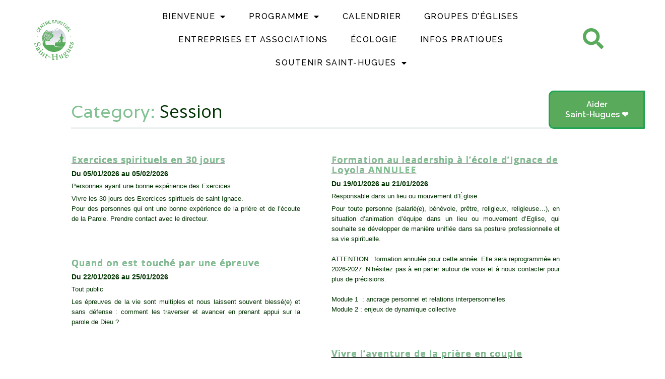

--- FILE ---
content_type: text/html; charset=UTF-8
request_url: https://www.sainthugues.fr/category/session/
body_size: 16030
content:
<!DOCTYPE html>
<html lang="fr-FR" class="no-js">
<head>
	<meta charset="UTF-8">
	<meta name="viewport" content="width=device-width, initial-scale=1.0, viewport-fit=cover" />		<meta name='robots' content='index, follow, max-image-preview:large, max-snippet:-1, max-video-preview:-1' />

	<!-- This site is optimized with the Yoast SEO plugin v19.0 - https://yoast.com/wordpress/plugins/seo/ -->
	<title>Session Archives - Centre Saint-Hugues</title>
	<link rel="canonical" href="https://www.sainthugues.fr/category/session/" />
	<link rel="next" href="https://www.sainthugues.fr/category/session/page/2/" />
	<meta property="og:locale" content="fr_FR" />
	<meta property="og:type" content="article" />
	<meta property="og:title" content="Session Archives - Centre Saint-Hugues" />
	<meta property="og:url" content="https://www.sainthugues.fr/category/session/" />
	<meta property="og:site_name" content="Centre Saint-Hugues" />
	<script type="application/ld+json" class="yoast-schema-graph">{"@context":"https://schema.org","@graph":[{"@type":"Organization","@id":"https://www.sainthugues.fr/#organization","name":"Centre Saint-Hugues","url":"https://www.sainthugues.fr/","sameAs":[],"logo":{"@type":"ImageObject","inLanguage":"fr-FR","@id":"https://www.sainthugues.fr/#/schema/logo/image/","url":"https://www.sainthugues.fr/wp-content/uploads/2016/01/logo_sainthugues_rvb.jpg","contentUrl":"https://www.sainthugues.fr/wp-content/uploads/2016/01/logo_sainthugues_rvb.jpg","width":1189,"height":519,"caption":"Centre Saint-Hugues"},"image":{"@id":"https://www.sainthugues.fr/#/schema/logo/image/"}},{"@type":"WebSite","@id":"https://www.sainthugues.fr/#website","url":"https://www.sainthugues.fr/","name":"Centre Saint-Hugues","description":"","publisher":{"@id":"https://www.sainthugues.fr/#organization"},"potentialAction":[{"@type":"SearchAction","target":{"@type":"EntryPoint","urlTemplate":"https://www.sainthugues.fr/?s={search_term_string}"},"query-input":"required name=search_term_string"}],"inLanguage":"fr-FR"},{"@type":"CollectionPage","@id":"https://www.sainthugues.fr/category/session/#webpage","url":"https://www.sainthugues.fr/category/session/","name":"Session Archives - Centre Saint-Hugues","isPartOf":{"@id":"https://www.sainthugues.fr/#website"},"breadcrumb":{"@id":"https://www.sainthugues.fr/category/session/#breadcrumb"},"inLanguage":"fr-FR","potentialAction":[{"@type":"ReadAction","target":["https://www.sainthugues.fr/category/session/"]}]},{"@type":"BreadcrumbList","@id":"https://www.sainthugues.fr/category/session/#breadcrumb","itemListElement":[{"@type":"ListItem","position":1,"name":"Accueil","item":"https://www.sainthugues.fr/"},{"@type":"ListItem","position":2,"name":"Session"}]}]}</script>
	<!-- / Yoast SEO plugin. -->


<link rel='dns-prefetch' href='//s.w.org' />
<link rel="alternate" type="application/rss+xml" title="Centre Saint-Hugues &raquo; Flux" href="https://www.sainthugues.fr/feed/" />
<link rel="alternate" type="application/rss+xml" title="Centre Saint-Hugues &raquo; Flux des commentaires" href="https://www.sainthugues.fr/comments/feed/" />
<link rel="alternate" type="application/rss+xml" title="Centre Saint-Hugues &raquo; Flux de la catégorie Session" href="https://www.sainthugues.fr/category/session/feed/" />
		<script type="text/javascript">
			window._wpemojiSettings = {"baseUrl":"https:\/\/s.w.org\/images\/core\/emoji\/13.1.0\/72x72\/","ext":".png","svgUrl":"https:\/\/s.w.org\/images\/core\/emoji\/13.1.0\/svg\/","svgExt":".svg","source":{"concatemoji":"https:\/\/www.sainthugues.fr\/wp-includes\/js\/wp-emoji-release.min.js?ver=5.8.12"}};
			!function(e,a,t){var n,r,o,i=a.createElement("canvas"),p=i.getContext&&i.getContext("2d");function s(e,t){var a=String.fromCharCode;p.clearRect(0,0,i.width,i.height),p.fillText(a.apply(this,e),0,0);e=i.toDataURL();return p.clearRect(0,0,i.width,i.height),p.fillText(a.apply(this,t),0,0),e===i.toDataURL()}function c(e){var t=a.createElement("script");t.src=e,t.defer=t.type="text/javascript",a.getElementsByTagName("head")[0].appendChild(t)}for(o=Array("flag","emoji"),t.supports={everything:!0,everythingExceptFlag:!0},r=0;r<o.length;r++)t.supports[o[r]]=function(e){if(!p||!p.fillText)return!1;switch(p.textBaseline="top",p.font="600 32px Arial",e){case"flag":return s([127987,65039,8205,9895,65039],[127987,65039,8203,9895,65039])?!1:!s([55356,56826,55356,56819],[55356,56826,8203,55356,56819])&&!s([55356,57332,56128,56423,56128,56418,56128,56421,56128,56430,56128,56423,56128,56447],[55356,57332,8203,56128,56423,8203,56128,56418,8203,56128,56421,8203,56128,56430,8203,56128,56423,8203,56128,56447]);case"emoji":return!s([10084,65039,8205,55357,56613],[10084,65039,8203,55357,56613])}return!1}(o[r]),t.supports.everything=t.supports.everything&&t.supports[o[r]],"flag"!==o[r]&&(t.supports.everythingExceptFlag=t.supports.everythingExceptFlag&&t.supports[o[r]]);t.supports.everythingExceptFlag=t.supports.everythingExceptFlag&&!t.supports.flag,t.DOMReady=!1,t.readyCallback=function(){t.DOMReady=!0},t.supports.everything||(n=function(){t.readyCallback()},a.addEventListener?(a.addEventListener("DOMContentLoaded",n,!1),e.addEventListener("load",n,!1)):(e.attachEvent("onload",n),a.attachEvent("onreadystatechange",function(){"complete"===a.readyState&&t.readyCallback()})),(n=t.source||{}).concatemoji?c(n.concatemoji):n.wpemoji&&n.twemoji&&(c(n.twemoji),c(n.wpemoji)))}(window,document,window._wpemojiSettings);
		</script>
		<style type="text/css">
img.wp-smiley,
img.emoji {
	display: inline !important;
	border: none !important;
	box-shadow: none !important;
	height: 1em !important;
	width: 1em !important;
	margin: 0 .07em !important;
	vertical-align: -0.1em !important;
	background: none !important;
	padding: 0 !important;
}
</style>
	<link rel='stylesheet' id='wp-block-library-css'  href='https://www.sainthugues.fr/wp-includes/css/dist/block-library/style.min.css?ver=5.8.12' type='text/css' media='all' />
<link rel='stylesheet' id='jet-engine-frontend-css'  href='https://www.sainthugues.fr/wp-content/plugins/jet-engine/assets/css/frontend.css?ver=2.10.1' type='text/css' media='all' />
<link rel='stylesheet' id='bbp-default-css'  href='https://www.sainthugues.fr/wp-content/plugins/bbpress/templates/default/css/bbpress.min.css?ver=2.6.10' type='text/css' media='all' />
<link rel='stylesheet' id='contact-form-7-css'  href='https://www.sainthugues.fr/wp-content/plugins/contact-form-7/includes/css/styles.css?ver=5.4.2' type='text/css' media='all' />
<link rel='stylesheet' id='collapscore-css-css'  href='https://www.sainthugues.fr/wp-content/plugins/jquery-collapse-o-matic/css/core_style.css?ver=1.0' type='text/css' media='all' />
<link rel='stylesheet' id='collapseomatic-css-css'  href='https://www.sainthugues.fr/wp-content/plugins/jquery-collapse-o-matic/css/light_style.css?ver=1.6' type='text/css' media='all' />
<link rel='stylesheet' id='newswire_style-css'  href='https://www.sainthugues.fr/wp-content/themes/NewsWire-Child/style.css?ver=5.8.12' type='text/css' media='all' />
<link rel='stylesheet' id='jet-elements-css'  href='https://www.sainthugues.fr/wp-content/plugins/jet-elements/assets/css/jet-elements.css?ver=2.6.0' type='text/css' media='all' />
<link rel='stylesheet' id='jet-elements-skin-css'  href='https://www.sainthugues.fr/wp-content/plugins/jet-elements/assets/css/jet-elements-skin.css?ver=2.6.0' type='text/css' media='all' />
<link rel='stylesheet' id='elementor-icons-css'  href='https://www.sainthugues.fr/wp-content/plugins/elementor/assets/lib/eicons/css/elementor-icons.min.css?ver=5.14.0' type='text/css' media='all' />
<link rel='stylesheet' id='elementor-frontend-legacy-css'  href='https://www.sainthugues.fr/wp-content/plugins/elementor/assets/css/frontend-legacy.min.css?ver=3.5.6' type='text/css' media='all' />
<link rel='stylesheet' id='elementor-frontend-css'  href='https://www.sainthugues.fr/wp-content/plugins/elementor/assets/css/frontend.min.css?ver=3.5.6' type='text/css' media='all' />
<link rel='stylesheet' id='elementor-post-258613-css'  href='https://www.sainthugues.fr/wp-content/uploads/elementor/css/post-258613.css?ver=1721195972' type='text/css' media='all' />
<link rel='stylesheet' id='elementor-pro-css'  href='https://www.sainthugues.fr/wp-content/plugins/elementor-pro/assets/css/frontend.min.css?ver=3.5.1' type='text/css' media='all' />
<link rel='stylesheet' id='jet-blog-css'  href='https://www.sainthugues.fr/wp-content/plugins/jet-blog/assets/css/jet-blog.css?ver=2.2.14' type='text/css' media='all' />
<link rel='stylesheet' id='elementor-global-css'  href='https://www.sainthugues.fr/wp-content/uploads/elementor/css/global.css?ver=1721195974' type='text/css' media='all' />
<link rel='stylesheet' id='elementor-post-258686-css'  href='https://www.sainthugues.fr/wp-content/uploads/elementor/css/post-258686.css?ver=1721195974' type='text/css' media='all' />
<link rel='stylesheet' id='elementor-post-269756-css'  href='https://www.sainthugues.fr/wp-content/uploads/elementor/css/post-269756.css?ver=1721195974' type='text/css' media='all' />
<link rel='stylesheet' id='eael-general-css'  href='https://www.sainthugues.fr/wp-content/plugins/essential-addons-for-elementor-lite/assets/front-end/css/view/general.min.css?ver=5.3.2' type='text/css' media='all' />
<link rel='stylesheet' id='google-fonts-1-css'  href='https://fonts.googleapis.com/css?family=Roboto%3A100%2C100italic%2C200%2C200italic%2C300%2C300italic%2C400%2C400italic%2C500%2C500italic%2C600%2C600italic%2C700%2C700italic%2C800%2C800italic%2C900%2C900italic%7CRoboto+Slab%3A100%2C100italic%2C200%2C200italic%2C300%2C300italic%2C400%2C400italic%2C500%2C500italic%2C600%2C600italic%2C700%2C700italic%2C800%2C800italic%2C900%2C900italic%7CRaleway%3A100%2C100italic%2C200%2C200italic%2C300%2C300italic%2C400%2C400italic%2C500%2C500italic%2C600%2C600italic%2C700%2C700italic%2C800%2C800italic%2C900%2C900italic&#038;display=auto&#038;ver=5.8.12' type='text/css' media='all' />
<link rel='stylesheet' id='elementor-icons-shared-0-css'  href='https://www.sainthugues.fr/wp-content/plugins/elementor/assets/lib/font-awesome/css/fontawesome.min.css?ver=5.15.3' type='text/css' media='all' />
<link rel='stylesheet' id='elementor-icons-fa-solid-css'  href='https://www.sainthugues.fr/wp-content/plugins/elementor/assets/lib/font-awesome/css/solid.min.css?ver=5.15.3' type='text/css' media='all' />
<link rel='stylesheet' id='elementor-icons-fa-brands-css'  href='https://www.sainthugues.fr/wp-content/plugins/elementor/assets/lib/font-awesome/css/brands.min.css?ver=5.15.3' type='text/css' media='all' />
<script type='text/javascript' src='https://www.sainthugues.fr/wp-includes/js/jquery/jquery.min.js?ver=3.6.0' id='jquery-core-js'></script>
<script type='text/javascript' src='https://www.sainthugues.fr/wp-includes/js/jquery/jquery-migrate.min.js?ver=3.3.2' id='jquery-migrate-js'></script>
<script type='text/javascript' src='https://www.sainthugues.fr/wp-content/plugins/captcha-bank/assets/global/plugins/custom/js/front-end-script.js?ver=5.8.12' id='captcha-bank-front-end-script.js-js'></script>
<script type='text/javascript' src='https://www.sainthugues.fr/wp-content/plugins/archives-calendar-widget/admin/js/jquery.arcw-init.js?ver=1.0.14' id='jquery-arcw-js'></script>
<script type='text/javascript' src='https://www.sainthugues.fr/wp-content/themes/the-newswire/library/js/modernizr-2.6.2.min.js?ver=2.6.2' id='modernizr-js'></script>
<script type='text/javascript' src='https://www.sainthugues.fr/wp-includes/js/imagesloaded.min.js?ver=4.1.4' id='imagesloaded-js'></script>
<script type='text/javascript' src='https://www.sainthugues.fr/wp-content/themes/the-newswire/library/js/jquery.cycle2.min.js?ver=5.8.12' id='cycle2-js'></script>
<script type='text/javascript' src='https://www.sainthugues.fr/wp-content/themes/the-newswire/library/js/jquery.cycle2.tile.min.js?ver=5.8.12' id='cycle2_tile-js'></script>
<script type='text/javascript' src='https://www.sainthugues.fr/wp-content/themes/the-newswire/library/js/jquery.cycle2.shuffle.min.js?ver=5.8.12' id='cycle2_shuffle-js'></script>
<script type='text/javascript' src='https://www.sainthugues.fr/wp-content/themes/the-newswire/library/js/jquery.cycle2.scrollVert.min.js?ver=5.8.12' id='cycle2_scrollvert-js'></script>
<script type='text/javascript' src='https://www.sainthugues.fr/wp-includes/js/masonry.min.js?ver=4.2.2' id='masonry-js'></script>
<script type='text/javascript' src='https://www.sainthugues.fr/wp-includes/js/jquery/jquery.masonry.min.js?ver=3.1.2b' id='jquery-masonry-js'></script>
<script type='text/javascript' src='https://www.sainthugues.fr/wp-content/themes/the-newswire/library/js/scripts.js?ver=1.0.0' id='newswire_custom_js-js'></script>
<link rel="https://api.w.org/" href="https://www.sainthugues.fr/wp-json/" /><link rel="alternate" type="application/json" href="https://www.sainthugues.fr/wp-json/wp/v2/categories/2" /><link rel="EditURI" type="application/rsd+xml" title="RSD" href="https://www.sainthugues.fr/xmlrpc.php?rsd" />
<link rel="wlwmanifest" type="application/wlwmanifest+xml" href="https://www.sainthugues.fr/wp-includes/wlwmanifest.xml" /> 
<meta name="generator" content="WordPress 5.8.12" />

		<!-- GA Google Analytics @ https://m0n.co/ga -->
		<script>
			(function(i,s,o,g,r,a,m){i['GoogleAnalyticsObject']=r;i[r]=i[r]||function(){
			(i[r].q=i[r].q||[]).push(arguments)},i[r].l=1*new Date();a=s.createElement(o),
			m=s.getElementsByTagName(o)[0];a.async=1;a.src=g;m.parentNode.insertBefore(a,m)
			})(window,document,'script','https://www.google-analytics.com/analytics.js','ga');
			ga('create', 'UA-51765342-2', 'auto');
			ga('send', 'pageview');
		</script>

		<style id="newswire-color-settings">
		        a, a:visited, .entry-title a:hover, .post-content ol li:before, .post-content ul li:before, .colortxt { 
            color: #ffffff;
        }
        
        #search-box-wrap, #social-media a, #search-icon, nav[role=navigation] .menu > ul li a:hover, nav[role=navigation] .menu ul li.current-menu-item a, .nav ul li.current_page_item a, nav[role=navigation] .menu ul li.current_page_item a, .cat-meta-color, .colorbar, .pagination li a:hover, .pagination li.active a, #comment-nav-above a, #comment-nav-below a, #nav-above a:hover, #nav-below a:hover, #image-navigation a:hover, #sidebar .widget-title,  .commentlist .comment-reply-link, .commentlist .comment-reply-login, #respond #submit:hover {
            background-color: #ffffff;
        }
        
				
				#site-title a {
			color: #ffffff;
		}
				
				nav[role=navigation] div.menu {
			background-color: #ffffff;
		}
		    </style>
		<style id="newswire-font-settings">
				body {
			font-family: "Lucida Sans Unicode", sans-serif;
		}
			
				#site-title {
			font-family: "Varela", sans-serif;
					}
				
				#top-nav, nav[role=navigation] .menu > ul li a, nav[role=navigation] .menu > #menu-icon, .cat-meta-color, #sidebar .widget-title , footer[role=contentinfo], .commentlist .comment-reply-link, .commentlist .comment-reply-login, .comment-meta, #respond #submit {
			font-family: "Open Sans", sans-serif;
		}
				
				.entry-title, .page-header, .heading-latest, #comments-title, .commentlist .vcard, #reply-title, #respond label, .slides .slide-noimg, .slide-title {
			font-family: "Varela", sans-serif;
					}
			</style>
			<style type="text/css" id="wp-custom-css">
			

/** Start Envato Elements CSS: Event Planner (181-3-76522885a996fc498783541570eb0148) **/

/* Makes fonts nice and smooth on all devices & browsers */
* { 
  -webkit-font-smoothing: antialiased;
}

/** End Envato Elements CSS: Event Planner (181-3-76522885a996fc498783541570eb0148) **/



/** Start Envato Elements CSS: Block Kit 1 (33-3-f2d4515681d0cdeb2a000d0405e47669) **/

.envato-kit-30-phone-overlay {
	position: absolute !important;
	display: block !important;
	top: 0%;
	left: 0%;
	right: 0%;
	margin: auto;
	z-index: 1;
}
.envato-kit-30-div-rotate{
	transform: rotate(90deg);
}

/** End Envato Elements CSS: Block Kit 1 (33-3-f2d4515681d0cdeb2a000d0405e47669) **/

.elementor-page-275869 article #sth-Theme3 { display:none; }		</style>
		</head>
<body class="archive category category-session category-2 elementor-default elementor-kit-258613 elementor-page-275869">

		<div data-elementor-type="header" data-elementor-id="258686" class="elementor elementor-258686 elementor-location-header" data-elementor-settings="[]">
		<div class="elementor-section-wrap">
					<section data-particle_enable="false" data-particle-mobile-disabled="false" class="elementor-section elementor-top-section elementor-element elementor-element-0a37f30 elementor-section-full_width elementor-section-content-middle elementor-section-height-default elementor-section-height-default" data-id="0a37f30" data-element_type="section" data-settings="{&quot;background_background&quot;:&quot;classic&quot;,&quot;sticky&quot;:&quot;top&quot;,&quot;jet_parallax_layout_list&quot;:[{&quot;jet_parallax_layout_image&quot;:{&quot;url&quot;:&quot;&quot;,&quot;id&quot;:&quot;&quot;},&quot;_id&quot;:&quot;e981004&quot;,&quot;jet_parallax_layout_image_tablet&quot;:{&quot;url&quot;:&quot;&quot;,&quot;id&quot;:&quot;&quot;},&quot;jet_parallax_layout_image_mobile&quot;:{&quot;url&quot;:&quot;&quot;,&quot;id&quot;:&quot;&quot;},&quot;jet_parallax_layout_speed&quot;:{&quot;unit&quot;:&quot;%&quot;,&quot;size&quot;:50,&quot;sizes&quot;:[]},&quot;jet_parallax_layout_type&quot;:&quot;scroll&quot;,&quot;jet_parallax_layout_direction&quot;:null,&quot;jet_parallax_layout_fx_direction&quot;:null,&quot;jet_parallax_layout_z_index&quot;:&quot;&quot;,&quot;jet_parallax_layout_bg_x&quot;:50,&quot;jet_parallax_layout_bg_x_tablet&quot;:&quot;&quot;,&quot;jet_parallax_layout_bg_x_mobile&quot;:&quot;&quot;,&quot;jet_parallax_layout_bg_y&quot;:50,&quot;jet_parallax_layout_bg_y_tablet&quot;:&quot;&quot;,&quot;jet_parallax_layout_bg_y_mobile&quot;:&quot;&quot;,&quot;jet_parallax_layout_bg_size&quot;:&quot;auto&quot;,&quot;jet_parallax_layout_bg_size_tablet&quot;:&quot;&quot;,&quot;jet_parallax_layout_bg_size_mobile&quot;:&quot;&quot;,&quot;jet_parallax_layout_animation_prop&quot;:&quot;transform&quot;,&quot;jet_parallax_layout_on&quot;:[&quot;desktop&quot;,&quot;tablet&quot;]}],&quot;sticky_on&quot;:[&quot;desktop&quot;,&quot;tablet&quot;,&quot;mobile&quot;],&quot;sticky_offset&quot;:0,&quot;sticky_effects_offset&quot;:0}">
						<div class="elementor-container elementor-column-gap-default">
							<div class="elementor-row">
					<div class="elementor-column elementor-col-33 elementor-top-column elementor-element elementor-element-97fdecf" data-id="97fdecf" data-element_type="column">
			<div class="elementor-column-wrap elementor-element-populated">
							<div class="elementor-widget-wrap">
						<div class="elementor-element elementor-element-22415ee5 elementor-widget elementor-widget-image" data-id="22415ee5" data-element_type="widget" data-widget_type="image.default">
				<div class="elementor-widget-container">
								<div class="elementor-image">
													<a href="https://www.sainthugues.fr">
							<img width="321" height="320" src="https://www.sainthugues.fr/wp-content/uploads/LOGO_StHUGUES_VF_RVB_FB.png" class="attachment-full size-full" alt="" loading="lazy" srcset="https://www.sainthugues.fr/wp-content/uploads/LOGO_StHUGUES_VF_RVB_FB.png 321w, https://www.sainthugues.fr/wp-content/uploads/LOGO_StHUGUES_VF_RVB_FB-300x300.png 300w, https://www.sainthugues.fr/wp-content/uploads/LOGO_StHUGUES_VF_RVB_FB-150x150.png 150w" sizes="(max-width: 321px) 100vw, 321px" />								</a>
														</div>
						</div>
				</div>
						</div>
					</div>
		</div>
				<div class="elementor-column elementor-col-33 elementor-top-column elementor-element elementor-element-e3f4f6f" data-id="e3f4f6f" data-element_type="column">
			<div class="elementor-column-wrap elementor-element-populated">
							<div class="elementor-widget-wrap">
						<div class="elementor-element elementor-element-2aa6bd99 elementor-nav-menu__align-center elementor-nav-menu--dropdown-mobile elementor-nav-menu--stretch elementor-nav-menu__text-align-center elementor-widget__width-initial elementor-nav-menu--toggle elementor-nav-menu--burger elementor-widget elementor-widget-nav-menu" data-id="2aa6bd99" data-element_type="widget" data-settings="{&quot;full_width&quot;:&quot;stretch&quot;,&quot;layout&quot;:&quot;horizontal&quot;,&quot;submenu_icon&quot;:{&quot;value&quot;:&quot;&lt;i class=\&quot;fas fa-caret-down\&quot;&gt;&lt;\/i&gt;&quot;,&quot;library&quot;:&quot;fa-solid&quot;},&quot;toggle&quot;:&quot;burger&quot;}" data-widget_type="nav-menu.default">
				<div class="elementor-widget-container">
						<nav migration_allowed="1" migrated="0" role="navigation" class="elementor-nav-menu--main elementor-nav-menu__container elementor-nav-menu--layout-horizontal e--pointer-text e--animation-sink">
				<ul id="menu-1-2aa6bd99" class="elementor-nav-menu"><li class="menu-item menu-item-type-custom menu-item-object-custom menu-item-has-children menu-item-258848"><a href="#" class="elementor-item elementor-item-anchor">Bienvenue</a>
<ul class="sub-menu elementor-nav-menu--dropdown">
	<li class="menu-item menu-item-type-post_type menu-item-object-page menu-item-258785"><a href="https://www.sainthugues.fr/qui-sommes-nous/" class="elementor-sub-item">Qui sommes-nous</a></li>
	<li class="menu-item menu-item-type-post_type menu-item-object-page menu-item-259043"><a href="https://www.sainthugues.fr/spiritualite-ignatienne/" class="elementor-sub-item">Spiritualité ignatienne</a></li>
	<li class="menu-item menu-item-type-post_type menu-item-object-page menu-item-258862"><a href="https://www.sainthugues.fr/infolettres-et-lettres-de-saint-hugues/" class="elementor-sub-item">Infolettres et Lettres de Saint-Hugues</a></li>
	<li class="menu-item menu-item-type-post_type menu-item-object-page menu-item-258861"><a href="https://www.sainthugues.fr/visite-en-images/" class="elementor-sub-item">Visite en images</a></li>
	<li class="menu-item menu-item-type-post_type menu-item-object-page menu-item-258859"><a href="https://www.sainthugues.fr/nos-partenaires/" class="elementor-sub-item">Nos partenaires</a></li>
	<li class="menu-item menu-item-type-post_type menu-item-object-page menu-item-260789"><a href="https://www.sainthugues.fr/espace-accompagnateur/" class="elementor-sub-item">Espace Accompagnateurs</a></li>
</ul>
</li>
<li class="menu-item menu-item-type-custom menu-item-object-custom menu-item-has-children menu-item-258679"><a href="#" class="elementor-item elementor-item-anchor">Programme</a>
<ul class="sub-menu elementor-nav-menu--dropdown">
	<li class="menu-item menu-item-type-post_type menu-item-object-page menu-item-259392"><a href="https://www.sainthugues.fr/une-journee-a-saint-hugues/" class="elementor-sub-item">Une journée à Saint-Hugues</a></li>
	<li class="menu-item menu-item-type-post_type menu-item-object-page menu-item-259535"><a href="https://www.sainthugues.fr/week-end-de-ressourcement/" class="elementor-sub-item">Week-end de ressourcement</a></li>
	<li class="menu-item menu-item-type-post_type menu-item-object-page menu-item-259534"><a href="https://www.sainthugues.fr/retraite-selon-les-exercices-spirituels/" class="elementor-sub-item">Retraites selon les exercices spirituels</a></li>
	<li class="menu-item menu-item-type-post_type menu-item-object-page menu-item-259533"><a href="https://www.sainthugues.fr/retraite-autrement/" class="elementor-sub-item">Retraites autrement</a></li>
	<li class="menu-item menu-item-type-post_type menu-item-object-page menu-item-259532"><a href="https://www.sainthugues.fr/jeunes-adultes/" class="elementor-sub-item">Jeunes adultes</a></li>
	<li class="menu-item menu-item-type-post_type menu-item-object-page menu-item-258786"><a href="https://www.sainthugues.fr/retraites-en-montagne/" class="elementor-sub-item">Retraites en montagne</a></li>
	<li class="menu-item menu-item-type-post_type menu-item-object-page menu-item-259531"><a href="https://www.sainthugues.fr/formations-spirituelles/" class="elementor-sub-item">Formations spirituelles</a></li>
	<li class="menu-item menu-item-type-post_type menu-item-object-page menu-item-277669"><a href="https://www.sainthugues.fr/accompagner-la-vie/" class="elementor-sub-item">Accompagner la vie</a></li>
	<li class="menu-item menu-item-type-post_type menu-item-object-page menu-item-260949"><a href="https://www.sainthugues.fr/vie-professionnelle/" class="elementor-sub-item">Vie professionnelle</a></li>
	<li class="menu-item menu-item-type-post_type menu-item-object-page menu-item-259529"><a href="https://www.sainthugues.fr/ecologie/" class="elementor-sub-item">Écologie</a></li>
	<li class="menu-item menu-item-type-post_type menu-item-object-page menu-item-260610"><a href="https://www.sainthugues.fr/benevolat-2-2/" class="elementor-sub-item">Bénévolat</a></li>
</ul>
</li>
<li class="menu-item menu-item-type-post_type menu-item-object-page menu-item-269737"><a href="https://www.sainthugues.fr/calendrier/" class="elementor-item">Calendrier</a></li>
<li class="menu-item menu-item-type-post_type menu-item-object-page menu-item-259370"><a href="https://www.sainthugues.fr/accueil-groupes-d-eglises/" class="elementor-item">Groupes d&rsquo;églises</a></li>
<li class="menu-item menu-item-type-post_type menu-item-object-page menu-item-259359"><a href="https://www.sainthugues.fr/accueil-entreprises-et-associations/" class="elementor-item">Entreprises et Associations</a></li>
<li class="menu-item menu-item-type-post_type menu-item-object-page menu-item-259538"><a href="https://www.sainthugues.fr/lengagement/" class="elementor-item">Écologie</a></li>
<li class="menu-item menu-item-type-post_type menu-item-object-page menu-item-258793"><a href="https://www.sainthugues.fr/infos-pratiques/" class="elementor-item">Infos Pratiques</a></li>
<li class="menu-item menu-item-type-custom menu-item-object-custom menu-item-has-children menu-item-259545"><a href="#" class="elementor-item elementor-item-anchor">Soutenir Saint-Hugues</a>
<ul class="sub-menu elementor-nav-menu--dropdown">
	<li class="menu-item menu-item-type-post_type menu-item-object-page menu-item-259547"><a href="https://www.sainthugues.fr/faire-un-don/" class="elementor-sub-item">Faire un don</a></li>
	<li class="menu-item menu-item-type-post_type menu-item-object-page menu-item-271938"><a href="https://www.sainthugues.fr/benevolat/" class="elementor-sub-item">Bénévolat</a></li>
	<li class="menu-item menu-item-type-post_type menu-item-object-page menu-item-259548"><a href="https://www.sainthugues.fr/prier-avec-saint-hugues/" class="elementor-sub-item">Prier avec Saint-Hugues</a></li>
</ul>
</li>
</ul>			</nav>
					<div class="elementor-menu-toggle" role="button" tabindex="0" aria-label="Permuter le menu" aria-expanded="false">
			<i aria-hidden="true" role="presentation" class="eicon-menu-bar"></i>			<span class="elementor-screen-only">Menu</span>
		</div>
			<nav class="elementor-nav-menu--dropdown elementor-nav-menu__container" role="navigation" aria-hidden="true">
				<ul id="menu-2-2aa6bd99" class="elementor-nav-menu"><li class="menu-item menu-item-type-custom menu-item-object-custom menu-item-has-children menu-item-258848"><a href="#" class="elementor-item elementor-item-anchor" tabindex="-1">Bienvenue</a>
<ul class="sub-menu elementor-nav-menu--dropdown">
	<li class="menu-item menu-item-type-post_type menu-item-object-page menu-item-258785"><a href="https://www.sainthugues.fr/qui-sommes-nous/" class="elementor-sub-item" tabindex="-1">Qui sommes-nous</a></li>
	<li class="menu-item menu-item-type-post_type menu-item-object-page menu-item-259043"><a href="https://www.sainthugues.fr/spiritualite-ignatienne/" class="elementor-sub-item" tabindex="-1">Spiritualité ignatienne</a></li>
	<li class="menu-item menu-item-type-post_type menu-item-object-page menu-item-258862"><a href="https://www.sainthugues.fr/infolettres-et-lettres-de-saint-hugues/" class="elementor-sub-item" tabindex="-1">Infolettres et Lettres de Saint-Hugues</a></li>
	<li class="menu-item menu-item-type-post_type menu-item-object-page menu-item-258861"><a href="https://www.sainthugues.fr/visite-en-images/" class="elementor-sub-item" tabindex="-1">Visite en images</a></li>
	<li class="menu-item menu-item-type-post_type menu-item-object-page menu-item-258859"><a href="https://www.sainthugues.fr/nos-partenaires/" class="elementor-sub-item" tabindex="-1">Nos partenaires</a></li>
	<li class="menu-item menu-item-type-post_type menu-item-object-page menu-item-260789"><a href="https://www.sainthugues.fr/espace-accompagnateur/" class="elementor-sub-item" tabindex="-1">Espace Accompagnateurs</a></li>
</ul>
</li>
<li class="menu-item menu-item-type-custom menu-item-object-custom menu-item-has-children menu-item-258679"><a href="#" class="elementor-item elementor-item-anchor" tabindex="-1">Programme</a>
<ul class="sub-menu elementor-nav-menu--dropdown">
	<li class="menu-item menu-item-type-post_type menu-item-object-page menu-item-259392"><a href="https://www.sainthugues.fr/une-journee-a-saint-hugues/" class="elementor-sub-item" tabindex="-1">Une journée à Saint-Hugues</a></li>
	<li class="menu-item menu-item-type-post_type menu-item-object-page menu-item-259535"><a href="https://www.sainthugues.fr/week-end-de-ressourcement/" class="elementor-sub-item" tabindex="-1">Week-end de ressourcement</a></li>
	<li class="menu-item menu-item-type-post_type menu-item-object-page menu-item-259534"><a href="https://www.sainthugues.fr/retraite-selon-les-exercices-spirituels/" class="elementor-sub-item" tabindex="-1">Retraites selon les exercices spirituels</a></li>
	<li class="menu-item menu-item-type-post_type menu-item-object-page menu-item-259533"><a href="https://www.sainthugues.fr/retraite-autrement/" class="elementor-sub-item" tabindex="-1">Retraites autrement</a></li>
	<li class="menu-item menu-item-type-post_type menu-item-object-page menu-item-259532"><a href="https://www.sainthugues.fr/jeunes-adultes/" class="elementor-sub-item" tabindex="-1">Jeunes adultes</a></li>
	<li class="menu-item menu-item-type-post_type menu-item-object-page menu-item-258786"><a href="https://www.sainthugues.fr/retraites-en-montagne/" class="elementor-sub-item" tabindex="-1">Retraites en montagne</a></li>
	<li class="menu-item menu-item-type-post_type menu-item-object-page menu-item-259531"><a href="https://www.sainthugues.fr/formations-spirituelles/" class="elementor-sub-item" tabindex="-1">Formations spirituelles</a></li>
	<li class="menu-item menu-item-type-post_type menu-item-object-page menu-item-277669"><a href="https://www.sainthugues.fr/accompagner-la-vie/" class="elementor-sub-item" tabindex="-1">Accompagner la vie</a></li>
	<li class="menu-item menu-item-type-post_type menu-item-object-page menu-item-260949"><a href="https://www.sainthugues.fr/vie-professionnelle/" class="elementor-sub-item" tabindex="-1">Vie professionnelle</a></li>
	<li class="menu-item menu-item-type-post_type menu-item-object-page menu-item-259529"><a href="https://www.sainthugues.fr/ecologie/" class="elementor-sub-item" tabindex="-1">Écologie</a></li>
	<li class="menu-item menu-item-type-post_type menu-item-object-page menu-item-260610"><a href="https://www.sainthugues.fr/benevolat-2-2/" class="elementor-sub-item" tabindex="-1">Bénévolat</a></li>
</ul>
</li>
<li class="menu-item menu-item-type-post_type menu-item-object-page menu-item-269737"><a href="https://www.sainthugues.fr/calendrier/" class="elementor-item" tabindex="-1">Calendrier</a></li>
<li class="menu-item menu-item-type-post_type menu-item-object-page menu-item-259370"><a href="https://www.sainthugues.fr/accueil-groupes-d-eglises/" class="elementor-item" tabindex="-1">Groupes d&rsquo;églises</a></li>
<li class="menu-item menu-item-type-post_type menu-item-object-page menu-item-259359"><a href="https://www.sainthugues.fr/accueil-entreprises-et-associations/" class="elementor-item" tabindex="-1">Entreprises et Associations</a></li>
<li class="menu-item menu-item-type-post_type menu-item-object-page menu-item-259538"><a href="https://www.sainthugues.fr/lengagement/" class="elementor-item" tabindex="-1">Écologie</a></li>
<li class="menu-item menu-item-type-post_type menu-item-object-page menu-item-258793"><a href="https://www.sainthugues.fr/infos-pratiques/" class="elementor-item" tabindex="-1">Infos Pratiques</a></li>
<li class="menu-item menu-item-type-custom menu-item-object-custom menu-item-has-children menu-item-259545"><a href="#" class="elementor-item elementor-item-anchor" tabindex="-1">Soutenir Saint-Hugues</a>
<ul class="sub-menu elementor-nav-menu--dropdown">
	<li class="menu-item menu-item-type-post_type menu-item-object-page menu-item-259547"><a href="https://www.sainthugues.fr/faire-un-don/" class="elementor-sub-item" tabindex="-1">Faire un don</a></li>
	<li class="menu-item menu-item-type-post_type menu-item-object-page menu-item-271938"><a href="https://www.sainthugues.fr/benevolat/" class="elementor-sub-item" tabindex="-1">Bénévolat</a></li>
	<li class="menu-item menu-item-type-post_type menu-item-object-page menu-item-259548"><a href="https://www.sainthugues.fr/prier-avec-saint-hugues/" class="elementor-sub-item" tabindex="-1">Prier avec Saint-Hugues</a></li>
</ul>
</li>
</ul>			</nav>
				</div>
				</div>
						</div>
					</div>
		</div>
				<div class="elementor-column elementor-col-33 elementor-top-column elementor-element elementor-element-699a948" data-id="699a948" data-element_type="column">
			<div class="elementor-column-wrap elementor-element-populated">
							<div class="elementor-widget-wrap">
						<div class="elementor-element elementor-element-20fe624 elementor-view-default elementor-widget elementor-widget-icon" data-id="20fe624" data-element_type="widget" data-widget_type="icon.default">
				<div class="elementor-widget-container">
					<div class="elementor-icon-wrapper">
			<a class="elementor-icon" href="#elementor-action%3Aaction%3Dpopup%3Aopen%26settings%3DeyJpZCI6IjI1ODk3NiIsInRvZ2dsZSI6ZmFsc2V9">
			<i aria-hidden="true" class="fas fa-search"></i>			</a>
		</div>
				</div>
				</div>
						</div>
					</div>
		</div>
								</div>
					</div>
		</section>
				<section data-particle_enable="false" data-particle-mobile-disabled="false" class="elementor-section elementor-top-section elementor-element elementor-element-8bb3e46 elementor-section-stretched elementor-section-full_width elementor-section-height-default elementor-section-height-default" data-id="8bb3e46" data-element_type="section" data-settings="{&quot;stretch_section&quot;:&quot;section-stretched&quot;,&quot;jet_parallax_layout_list&quot;:[{&quot;jet_parallax_layout_image&quot;:{&quot;url&quot;:&quot;&quot;,&quot;id&quot;:&quot;&quot;},&quot;_id&quot;:&quot;b5c163d&quot;,&quot;jet_parallax_layout_image_tablet&quot;:{&quot;url&quot;:&quot;&quot;,&quot;id&quot;:&quot;&quot;},&quot;jet_parallax_layout_image_mobile&quot;:{&quot;url&quot;:&quot;&quot;,&quot;id&quot;:&quot;&quot;},&quot;jet_parallax_layout_speed&quot;:{&quot;unit&quot;:&quot;%&quot;,&quot;size&quot;:50,&quot;sizes&quot;:[]},&quot;jet_parallax_layout_type&quot;:&quot;scroll&quot;,&quot;jet_parallax_layout_direction&quot;:null,&quot;jet_parallax_layout_fx_direction&quot;:null,&quot;jet_parallax_layout_z_index&quot;:&quot;&quot;,&quot;jet_parallax_layout_bg_x&quot;:50,&quot;jet_parallax_layout_bg_x_tablet&quot;:&quot;&quot;,&quot;jet_parallax_layout_bg_x_mobile&quot;:&quot;&quot;,&quot;jet_parallax_layout_bg_y&quot;:50,&quot;jet_parallax_layout_bg_y_tablet&quot;:&quot;&quot;,&quot;jet_parallax_layout_bg_y_mobile&quot;:&quot;&quot;,&quot;jet_parallax_layout_bg_size&quot;:&quot;auto&quot;,&quot;jet_parallax_layout_bg_size_tablet&quot;:&quot;&quot;,&quot;jet_parallax_layout_bg_size_mobile&quot;:&quot;&quot;,&quot;jet_parallax_layout_animation_prop&quot;:&quot;transform&quot;,&quot;jet_parallax_layout_on&quot;:[&quot;desktop&quot;,&quot;tablet&quot;]}]}">
						<div class="elementor-container elementor-column-gap-no">
							<div class="elementor-row">
					<div class="elementor-column elementor-col-100 elementor-top-column elementor-element elementor-element-9770004" data-id="9770004" data-element_type="column">
			<div class="elementor-column-wrap elementor-element-populated">
							<div class="elementor-widget-wrap">
						<div class="elementor-element elementor-element-ba95034 elementor-align-right elementor-fixed elementor-hidden-phone elementor-widget__width-initial elementor-widget elementor-widget-button" data-id="ba95034" data-element_type="widget" data-settings="{&quot;_position&quot;:&quot;fixed&quot;}" data-widget_type="button.default">
				<div class="elementor-widget-container">
					<div class="elementor-button-wrapper">
			<a href="https://www.sainthugues.fr/faire-un-don/" class="elementor-button-link elementor-button elementor-size-md elementor-animation-grow" role="button">
						<span class="elementor-button-content-wrapper">
						<span class="elementor-button-text">Aider<br>Saint-Hugues ❤️</span>
		</span>
					</a>
		</div>
				</div>
				</div>
						</div>
					</div>
		</div>
								</div>
					</div>
		</section>
				</div>
		</div>
		
    <div id="content" class="clearfix">
        
        <div id="main" class="col620 clearfix" role="main">

			
				<header class="page-header">
					<h1 class="page-title">Category: <span class="colortxt">Session</span></h1>

									</header>
                
                <div id="grid-wrap" class="clearfix">

								                	<div class="grid-box">
					<article id="post-284469" class="post-284469 post type-post status-publish format-standard hentry category-accompagnateur-spirituel category-session category-tout-public tag-retraite-selon-les-exercices-spirituels">
	
	<header class="entry-header">
		<h2 class="entry-title"><a href="https://www.sainthugues.fr/exercices-spirituels-en-30-jours-05-01-2026/" title="lien vers Exercices spirituels en 30 jours" rel="bookmark">Exercices spirituels en 30 jours</a></h2>

	</header><!-- .entry-header -->
    
                

	<div class="entry-content post-content">
    	<div id="sth-Intervenants">Daniel Desouches, jésuite et une équipe d&rsquo;accompagnateurs spirituels</div>
<div id="sth-Theme1">bible_bougie</div>
<div id="sth-Theme2">Accompagnateur spirituel, Tout public</div>
<div id="sth-Theme3"></div>
<div id="sth-Duree">Du 05/01/2026 au 05/02/2026</div>
<div id="sth-Inscrits"></div>
<div id="sth-Public">Personnes ayant une bonne expérience des Exercices</div>
<div id="sth-Detail">Vivre les 30 jours des Exercices spirituels de saint Ignace.<br />Pour des personnes qui ont une bonne expérience de la prière et de l&rsquo;écoute de la Parole. Prendre contact avec le directeur.</div>
	</div><!-- .entry-content -->


	<footer class="entry-meta">
    	
								<span class="cat-meta-color">
				<a href="https://www.sainthugues.fr/category/public-vise/accompagnateur-spirituel/" rel="tag">Accompagnateur spirituel</a>, <a href="https://www.sainthugues.fr/category/session/" rel="tag">Session</a>, <a href="https://www.sainthugues.fr/category/public-vise/tout-public/" rel="tag">Tout public</a>			</span>
			
		
		<div class="colorbar"></div>
	</footer><!-- #entry-meta -->
</article><!-- #post-284469 -->
                    </div>
				                	<div class="grid-box">
					<article id="post-284968" class="post-284968 post type-post status-publish format-standard hentry category-professionnel category-session tag-formations-spirituelles tag-vie-professionnelle">
	
	<header class="entry-header">
		<h2 class="entry-title"><a href="https://www.sainthugues.fr/formation-au-leadership-a-lecole-dignace-de-loyola-annulee-19-01-2026/" title="lien vers Formation au leadership à l&rsquo;école d&rsquo;Ignace de Loyola ANNULEE" rel="bookmark">Formation au leadership à l&rsquo;école d&rsquo;Ignace de Loyola ANNULEE</a></h2>

	</header><!-- .entry-header -->
    
                

	<div class="entry-content post-content">
    	<div id="sth-Intervenants">Caroline Lambert, facilitatrice et cofondatrice de Syn&rsquo;occo &#8211; Bénédicte Boisseau, cvx</div>
<div id="sth-Theme1">formation</div>
<div id="sth-Theme2">Professionnel</div>
<div id="sth-Theme3"></div>
<div id="sth-Duree">Du 19/01/2026 au 21/01/2026</div>
<div id="sth-Inscrits"></div>
<div id="sth-Public">Responsable dans un lieu ou mouvement d&rsquo;Église</div>
<div id="sth-Detail">Pour toute personne (salarié(e), bénévole, prêtre, religieux, religieuse…), en situation d&rsquo;animation d&rsquo;équipe dans un lieu ou mouvement d&rsquo;Eglise, qui souhaite se développer de manière unifiée dans sa posture professionnelle et sa vie spirituelle.<br /> <br />ATTENTION : formation annulée pour cette année. Elle sera reprogrammée en 2026-2027. N&rsquo;hésitez pas à en parler autour de vous et à nous contacter pour plus de précisions.<br /> <br />Module 1  : ancrage personnel et relations interpersonnelles<br />Module 2 : enjeux de dynamique collective</div>
	</div><!-- .entry-content -->


	<footer class="entry-meta">
    	
								<span class="cat-meta-color">
				<a href="https://www.sainthugues.fr/category/public-vise/professionnel/" rel="tag">Professionnel</a>, <a href="https://www.sainthugues.fr/category/session/" rel="tag">Session</a>			</span>
			
		
		<div class="colorbar"></div>
	</footer><!-- #entry-meta -->
</article><!-- #post-284968 -->
                    </div>
				                	<div class="grid-box">
					<article id="post-284183" class="post-284183 post type-post status-publish format-standard hentry category-session category-tout-public tag-etapes-de-vie">
	
	<header class="entry-header">
		<h2 class="entry-title"><a href="https://www.sainthugues.fr/quand-on-est-touche-par-une-epreuve-22-01-2026/" title="lien vers Quand on est touché par une épreuve" rel="bookmark">Quand on est touché par une épreuve</a></h2>

	</header><!-- .entry-header -->
    
                

	<div class="entry-content post-content">
    	<div id="sth-Intervenants">Marie-Christine Contant, Geneviève Delhomme, accompagnatrices spirituelles,<br />
Marie-Claude Lachaze, sœur auxiliatrice</div>
<div id="sth-Theme1">vieillir</div>
<div id="sth-Theme2">Tout public</div>
<div id="sth-Theme3"></div>
<div id="sth-Duree">Du 22/01/2026 au 25/01/2026</div>
<div id="sth-Inscrits"></div>
<div id="sth-Public">Tout public</div>
<div id="sth-Detail">Les épreuves de la vie sont multiples et nous laissent souvent blessé(e) et sans défense : comment les traverser et avancer en prenant appui sur la parole de Dieu ?</div>
	</div><!-- .entry-content -->


	<footer class="entry-meta">
    	
								<span class="cat-meta-color">
				<a href="https://www.sainthugues.fr/category/session/" rel="tag">Session</a>, <a href="https://www.sainthugues.fr/category/public-vise/tout-public/" rel="tag">Tout public</a>			</span>
			
		
		<div class="colorbar"></div>
	</footer><!-- #entry-meta -->
</article><!-- #post-284183 -->
                    </div>
				                	<div class="grid-box">
					<article id="post-284184" class="post-284184 post type-post status-publish format-standard hentry category-couple-famille category-session tag-etapes-de-vie tag-week-end-de-ressourcement">
	
	<header class="entry-header">
		<h2 class="entry-title"><a href="https://www.sainthugues.fr/vivre-laventure-de-la-priere-en-couple-23-01-2026/" title="lien vers Vivre l’aventure de la prière en couple" rel="bookmark">Vivre l’aventure de la prière en couple</a></h2>

	</header><!-- .entry-header -->
    
                

	<div class="entry-content post-content">
    	<div id="sth-Intervenants">Vincent et Marie-Anne Lucas</div>
<div id="sth-Theme1">couple_banc</div>
<div id="sth-Theme2">Couple-Famille</div>
<div id="sth-Theme3"></div>
<div id="sth-Duree">Du 23/01/2026 au 25/01/2026</div>
<div id="sth-Inscrits"></div>
<div id="sth-Public">Couples mariés</div>
<div id="sth-Detail">Deux jours, deux nuits pour goûter à la prière à deux <strong>dans la grâce du sacrement de Mariage</strong>.<br />Une boîte à outils savoureuse pour s&rsquo;initier ou persévérer dans la prière en couple. Un véritable « itinéraire de joie » !</div>
	</div><!-- .entry-content -->


	<footer class="entry-meta">
    	
								<span class="cat-meta-color">
				<a href="https://www.sainthugues.fr/category/public-vise/couple-famille/" rel="tag">Couple-Famille</a>, <a href="https://www.sainthugues.fr/category/session/" rel="tag">Session</a>			</span>
			
		
		<div class="colorbar"></div>
	</footer><!-- #entry-meta -->
</article><!-- #post-284184 -->
                    </div>
				                	<div class="grid-box">
					<article id="post-284185" class="post-284185 post type-post status-publish format-standard hentry category-jeune category-session category-tout-public tag-benevolat tag-jeunes-adultes tag-week-end-de-ressourcement">
	
	<header class="entry-header">
		<h2 class="entry-title"><a href="https://www.sainthugues.fr/amar-y-servir-week-end-23-01-2026/" title="lien vers Amar y servir &#8211; Week-end" rel="bookmark">Amar y servir &#8211; Week-end</a></h2>

	</header><!-- .entry-header -->
    
                

	<div class="entry-content post-content">
    	<div id="sth-Intervenants"></div>
<div id="sth-Theme1">benevole_plonge</div>
<div id="sth-Theme2">Tout public, Jeune</div>
<div id="sth-Theme3"></div>
<div id="sth-Duree">Du 23/01/2026 au 25/01/2026</div>
<div id="sth-Inscrits"></div>
<div id="sth-Public">Tout public</div>
<div id="sth-Detail">Un week-end de bénévolat au cœur de la vie de Saint-Hugues, alliant service (ménage, service de table et plonge), vie d&rsquo;équipe, temps spirituels et moments de détente.</div>
	</div><!-- .entry-content -->


	<footer class="entry-meta">
    	
								<span class="cat-meta-color">
				<a href="https://www.sainthugues.fr/category/public-vise/jeune/" rel="tag">Jeune</a>, <a href="https://www.sainthugues.fr/category/session/" rel="tag">Session</a>, <a href="https://www.sainthugues.fr/category/public-vise/tout-public/" rel="tag">Tout public</a>			</span>
			
		
		<div class="colorbar"></div>
	</footer><!-- #entry-meta -->
</article><!-- #post-284185 -->
                    </div>
				                	<div class="grid-box">
					<article id="post-284186" class="post-284186 post type-post status-publish format-standard hentry category-accompagnateur-spirituel category-session tag-distanciel tag-formations-spirituelles">
	
	<header class="entry-header">
		<h2 class="entry-title"><a href="https://www.sainthugues.fr/reperes-pour-laccompagnement-spirituel-24-01-2026/" title="lien vers Repères pour l’accompagnement spirituel" rel="bookmark">Repères pour l’accompagnement spirituel</a></h2>

	</header><!-- .entry-header -->
    
                

	<div class="entry-content post-content">
    	<div id="sth-Intervenants">Ghislaine de Charrette, cvx et Gilles Regaud, cvx</div>
<div id="sth-Theme1">parcours_animation</div>
<div id="sth-Theme2">Accompagnateur spirituel</div>
<div id="sth-Theme3"></div>
<div id="sth-Duree">Du 24/01/2026 au 24/01/2026</div>
<div id="sth-Inscrits"></div>
<div id="sth-Public">Accompagnateurs spirituels</div>
<div id="sth-Detail">Chercher la volonté de Dieu dans ma vie.</p>
<p>Journée indépendante de formation continue en visio ouverte à tout accompagnateur spirituel.</p></div>
	</div><!-- .entry-content -->


	<footer class="entry-meta">
    	
								<span class="cat-meta-color">
				<a href="https://www.sainthugues.fr/category/public-vise/accompagnateur-spirituel/" rel="tag">Accompagnateur spirituel</a>, <a href="https://www.sainthugues.fr/category/session/" rel="tag">Session</a>			</span>
			
		
		<div class="colorbar"></div>
	</footer><!-- #entry-meta -->
</article><!-- #post-284186 -->
                    </div>
				                	<div class="grid-box">
					<article id="post-284188" class="post-284188 post type-post status-publish format-standard hentry category-couple-famille category-jeune category-session category-tout-public tag-benevolat">
	
	<header class="entry-header">
		<h2 class="entry-title"><a href="https://www.sainthugues.fr/fete-des-benevoles-25-01-2026/" title="lien vers Fête des bénévoles" rel="bookmark">Fête des bénévoles</a></h2>

	</header><!-- .entry-header -->
    
                

	<div class="entry-content post-content">
    	<div id="sth-Intervenants"></div>
<div id="sth-Theme1">fete_benevoles</div>
<div id="sth-Theme2">Tout public, Couple-Famille, Jeune</div>
<div id="sth-Theme3"></div>
<div id="sth-Duree">Du 25/01/2026 au 25/01/2026</div>
<div id="sth-Inscrits"></div>
<div id="sth-Public">Toute personne au service de Saint-Hugues</div>
<div id="sth-Detail">Une journée pour se retrouver et célébrer la joie d’être ensemble au service à Saint-Hugues : messe, déjeuner puis temps convivial.</div>
	</div><!-- .entry-content -->


	<footer class="entry-meta">
    	
								<span class="cat-meta-color">
				<a href="https://www.sainthugues.fr/category/public-vise/couple-famille/" rel="tag">Couple-Famille</a>, <a href="https://www.sainthugues.fr/category/public-vise/jeune/" rel="tag">Jeune</a>, <a href="https://www.sainthugues.fr/category/session/" rel="tag">Session</a>, <a href="https://www.sainthugues.fr/category/public-vise/tout-public/" rel="tag">Tout public</a>			</span>
			
		
		<div class="colorbar"></div>
	</footer><!-- #entry-meta -->
</article><!-- #post-284188 -->
                    </div>
				                	<div class="grid-box">
					<article id="post-284472" class="post-284472 post type-post status-publish format-standard hentry category-session category-tout-public tag-retraite-selon-les-exercices-spirituels">
	
	<header class="entry-header">
		<h2 class="entry-title"><a href="https://www.sainthugues.fr/retraite-a-la-carte-25-01-2026/" title="lien vers Retraite à la carte" rel="bookmark">Retraite à la carte</a></h2>

	</header><!-- .entry-header -->
    
                

	<div class="entry-content post-content">
    	<div id="sth-Intervenants">Une équipe d&rsquo;accompagnateurs spirituels</div>
<div id="sth-Theme1">retraite_carte</div>
<div id="sth-Theme2">Tout public</div>
<div id="sth-Theme3"></div>
<div id="sth-Duree">Du 25/01/2026 au 01/02/2026</div>
<div id="sth-Inscrits"></div>
<div id="sth-Public">Tout public</div>
<div id="sth-Detail">Un temps de retraite spirituelle en silence pour se poser, prier, relire sa vie, discerner… avec le soutien d&rsquo;un accompagnement individuel selon les Exercices spirituels de saint Ignace.<br />Lors de l&rsquo;inscription, chaque retraitant détermine la durée souhaitée (trois jours pleins minimum), en commençant de préférence au début de la période.</div>
	</div><!-- .entry-content -->


	<footer class="entry-meta">
    	
								<span class="cat-meta-color">
				<a href="https://www.sainthugues.fr/category/session/" rel="tag">Session</a>, <a href="https://www.sainthugues.fr/category/public-vise/tout-public/" rel="tag">Tout public</a>			</span>
			
		
		<div class="colorbar"></div>
	</footer><!-- #entry-meta -->
</article><!-- #post-284472 -->
                    </div>
				                	<div class="grid-box">
					<article id="post-284189" class="post-284189 post type-post status-publish format-standard hentry category-session category-tout-public tag-retraites-autrement">
	
	<header class="entry-header">
		<h2 class="entry-title"><a href="https://www.sainthugues.fr/danses-en-cercle-28-01-2026/" title="lien vers Danses en cercle" rel="bookmark">Danses en cercle</a></h2>

	</header><!-- .entry-header -->
    
                

	<div class="entry-content post-content">
    	<div id="sth-Intervenants">Brigitte Van Dorpe</div>
<div id="sth-Theme1">danses_cercle</div>
<div id="sth-Theme2">Tout public</div>
<div id="sth-Theme3"></div>
<div id="sth-Duree">Du 28/01/2026 au 30/01/2026</div>
<div id="sth-Inscrits"></div>
<div id="sth-Public">Tout public</div>
<div id="sth-Detail">Les danses traditionnelles en cercle nous aident à faire du lien entre le quotidien et l&rsquo;essentiel, entre le corps et la vie avec Dieu. Elles sont un chemin personnel mais aussi communautaire.</div>
	</div><!-- .entry-content -->


	<footer class="entry-meta">
    	
								<span class="cat-meta-color">
				<a href="https://www.sainthugues.fr/category/session/" rel="tag">Session</a>, <a href="https://www.sainthugues.fr/category/public-vise/tout-public/" rel="tag">Tout public</a>			</span>
			
		
		<div class="colorbar"></div>
	</footer><!-- #entry-meta -->
</article><!-- #post-284189 -->
                    </div>
				                	<div class="grid-box">
					<article id="post-284190" class="post-284190 post type-post status-publish format-standard hentry category-professionnel category-session tag-vie-professionnelle">
	
	<header class="entry-header">
		<h2 class="entry-title"><a href="https://www.sainthugues.fr/vie-pro-jai-une-decision-a-prendre-30-01-2026/" title="lien vers Vie pro : j&rsquo;ai une décision à prendre" rel="bookmark">Vie pro : j&rsquo;ai une décision à prendre</a></h2>

	</header><!-- .entry-header -->
    
                

	<div class="entry-content post-content">
    	<div id="sth-Intervenants">Un binôme coach professionnel et accompagnateur spirituel</div>
<div id="sth-Theme1">vie_pro</div>
<div id="sth-Theme2">Professionnel</div>
<div id="sth-Theme3"></div>
<div id="sth-Duree">Du 30/01/2026 au 01/02/2026</div>
<div id="sth-Inscrits"></div>
<div id="sth-Public">Personnes en activité professionnelle</div>
<div id="sth-Detail">Une session pour avancer sur le chemin d&rsquo;une prise de décision personnelle, libre et éclairée, en s&rsquo;appuyant sur les outils de discernement de la spiritualité ignatienne et des outils de coach.</div>
	</div><!-- .entry-content -->


	<footer class="entry-meta">
    	
								<span class="cat-meta-color">
				<a href="https://www.sainthugues.fr/category/public-vise/professionnel/" rel="tag">Professionnel</a>, <a href="https://www.sainthugues.fr/category/session/" rel="tag">Session</a>			</span>
			
		
		<div class="colorbar"></div>
	</footer><!-- #entry-meta -->
</article><!-- #post-284190 -->
                    </div>
				                </div>

				<div class="pagination"><span aria-current="page" class="page-numbers current">1</span>
<a class="page-numbers" href="https://www.sainthugues.fr/category/session/page/2/">2</a>
<a class="page-numbers" href="https://www.sainthugues.fr/category/session/page/3/">3</a>
<span class="page-numbers dots">…</span>
<a class="page-numbers" href="https://www.sainthugues.fr/category/session/page/20/">20</a>
<a class="next page-numbers" href="https://www.sainthugues.fr/category/session/page/2/">suivante &rsaquo;</a></div>
			
        </div> <!-- end #main -->

        		<div id="sidebar" class="widget-area col300" role="complementary">
            
			<div id="banner-sidebar">
                
<!-- Add Banner Code Below This Comment (max. 300px wide) -->
            </div>

			            	
                <aside id="categories" class="widget">
					<div class="widget-title">Categories</div>
					<ul>
							<li class="cat-item cat-item-1106"><a href="https://www.sainthugues.fr/category/nouvelles/">Nouvelles</a>
</li>
	<li class="cat-item cat-item-868"><a href="https://www.sainthugues.fr/category/public-vise/">Public visé</a>
<ul class='children'>
	<li class="cat-item cat-item-1094"><a href="https://www.sainthugues.fr/category/public-vise/accompagnateur-spirituel/">Accompagnateur spirituel</a>
</li>
	<li class="cat-item cat-item-1090"><a href="https://www.sainthugues.fr/category/public-vise/celibataire/">Célibataire</a>
</li>
	<li class="cat-item cat-item-1093"><a href="https://www.sainthugues.fr/category/public-vise/couple-famille/">Couple-Famille</a>
</li>
	<li class="cat-item cat-item-1091"><a href="https://www.sainthugues.fr/category/public-vise/jeune/">Jeune</a>
</li>
	<li class="cat-item cat-item-1085"><a href="https://www.sainthugues.fr/category/public-vise/professionnel/">Professionnel</a>
</li>
	<li class="cat-item cat-item-1098"><a href="https://www.sainthugues.fr/category/public-vise/senior/">Sénior</a>
</li>
	<li class="cat-item cat-item-1086"><a href="https://www.sainthugues.fr/category/public-vise/tout-public/">Tout public</a>
</li>
</ul>
</li>
	<li class="cat-item cat-item-2 current-cat"><a aria-current="page" href="https://www.sainthugues.fr/category/session/">Session</a>
</li>
					</ul>
				</aside>
                
                <aside id="recent-posts" class="widget">
					<div class="widget-title">Latest Posts</div>
					<ul>
						<li><a href="https://www.sainthugues.fr/prier-marcher-et-discernement-professionnel-ete-22-08-2026/" title="Look Prier marcher et discernement professionnel - été" >Prier marcher et discernement professionnel - été</a> </li> <li><a href="https://www.sainthugues.fr/retraite-a-la-carte-22-08-2026/" title="Look Retraite à la carte" >Retraite à la carte</a> </li> <li><a href="https://www.sainthugues.fr/prier-de-tout-son-etre-22-08-2026/" title="Look Prier de tout son être" >Prier de tout son être</a> </li> <li><a href="https://www.sainthugues.fr/retraite-en-montagne-ete-22-08-2026/" title="Look Retraite en montagne - été" >Retraite en montagne - été</a> </li> <li><a href="https://www.sainthugues.fr/amar-y-servir-semaine-22-08-2026/" title="Look Amar y servir - Semaine" >Amar y servir - Semaine</a> </li> <li><a href="https://www.sainthugues.fr/initiation-aux-exercices-spirituels-18-08-2026/" title="Look Initiation aux Exercices spirituels" >Initiation aux Exercices spirituels</a> </li> <li><a href="https://www.sainthugues.fr/celibataire-et-apres-16-08-2026/" title="Look Célibataire, et après ?" >Célibataire, et après ?</a> </li> <li><a href="https://www.sainthugues.fr/vivre-les-exercices-spirituels-16-08-2026/" title="Look Vivre les Exercices spirituels" >Vivre les Exercices spirituels</a> </li> <li><a href="https://www.sainthugues.fr/retraite-5-sens-15-08-2026/" title="Look Retraite 5 sens" >Retraite 5 sens</a> </li> <li><a href="https://www.sainthugues.fr/pelerins-en-montagne-15-08-2026/" title="Look Pèlerins en montagne" >Pèlerins en montagne</a> </li>                     </ul>
				</aside>

				<aside id="archives" class="widget">
					<div class="widget-title">Archives</div>
					<ul>
							<li><a href='https://www.sainthugues.fr/2026/08/'>août 2026</a></li>
	<li><a href='https://www.sainthugues.fr/2026/07/'>juillet 2026</a></li>
	<li><a href='https://www.sainthugues.fr/2026/06/'>juin 2026</a></li>
	<li><a href='https://www.sainthugues.fr/2026/05/'>mai 2026</a></li>
	<li><a href='https://www.sainthugues.fr/2026/04/'>avril 2026</a></li>
	<li><a href='https://www.sainthugues.fr/2026/03/'>mars 2026</a></li>
	<li><a href='https://www.sainthugues.fr/2026/02/'>février 2026</a></li>
	<li><a href='https://www.sainthugues.fr/2026/01/'>janvier 2026</a></li>
	<li><a href='https://www.sainthugues.fr/2022/03/'>mars 2022</a></li>
					</ul>
				</aside>

					</div><!-- #sidebar .widget-area -->

    </div> <!-- end #content -->
        
		<div data-elementor-type="footer" data-elementor-id="269756" class="elementor elementor-269756 elementor-location-footer" data-elementor-settings="[]">
		<div class="elementor-section-wrap">
					<section data-particle_enable="false" data-particle-mobile-disabled="false" class="elementor-section elementor-top-section elementor-element elementor-element-30f7041 elementor-section-boxed elementor-section-height-default elementor-section-height-default" data-id="30f7041" data-element_type="section" data-settings="{&quot;background_background&quot;:&quot;classic&quot;,&quot;jet_parallax_layout_list&quot;:[{&quot;jet_parallax_layout_image&quot;:{&quot;url&quot;:&quot;&quot;,&quot;id&quot;:&quot;&quot;},&quot;_id&quot;:&quot;c178eb3&quot;,&quot;jet_parallax_layout_image_tablet&quot;:{&quot;url&quot;:&quot;&quot;,&quot;id&quot;:&quot;&quot;},&quot;jet_parallax_layout_image_mobile&quot;:{&quot;url&quot;:&quot;&quot;,&quot;id&quot;:&quot;&quot;},&quot;jet_parallax_layout_speed&quot;:{&quot;unit&quot;:&quot;%&quot;,&quot;size&quot;:50,&quot;sizes&quot;:[]},&quot;jet_parallax_layout_type&quot;:&quot;scroll&quot;,&quot;jet_parallax_layout_direction&quot;:null,&quot;jet_parallax_layout_fx_direction&quot;:null,&quot;jet_parallax_layout_z_index&quot;:&quot;&quot;,&quot;jet_parallax_layout_bg_x&quot;:50,&quot;jet_parallax_layout_bg_x_tablet&quot;:&quot;&quot;,&quot;jet_parallax_layout_bg_x_mobile&quot;:&quot;&quot;,&quot;jet_parallax_layout_bg_y&quot;:50,&quot;jet_parallax_layout_bg_y_tablet&quot;:&quot;&quot;,&quot;jet_parallax_layout_bg_y_mobile&quot;:&quot;&quot;,&quot;jet_parallax_layout_bg_size&quot;:&quot;auto&quot;,&quot;jet_parallax_layout_bg_size_tablet&quot;:&quot;&quot;,&quot;jet_parallax_layout_bg_size_mobile&quot;:&quot;&quot;,&quot;jet_parallax_layout_animation_prop&quot;:&quot;transform&quot;,&quot;jet_parallax_layout_on&quot;:[&quot;desktop&quot;,&quot;tablet&quot;]}]}">
						<div class="elementor-container elementor-column-gap-default">
							<div class="elementor-row">
					<div class="elementor-column elementor-col-25 elementor-top-column elementor-element elementor-element-f25f3c6 elementor-hidden-mobile" data-id="f25f3c6" data-element_type="column">
			<div class="elementor-column-wrap elementor-element-populated">
							<div class="elementor-widget-wrap">
						<div class="elementor-element elementor-element-eb8d24a elementor-widget__width-inherit elementor-widget elementor-widget-image" data-id="eb8d24a" data-element_type="widget" data-widget_type="image.default">
				<div class="elementor-widget-container">
								<div class="elementor-image">
												<img width="321" height="320" src="https://www.sainthugues.fr/wp-content/uploads/LOGO_StHUGUES_VF_RVB_FB.png" class="attachment-large size-large" alt="" loading="lazy" srcset="https://www.sainthugues.fr/wp-content/uploads/LOGO_StHUGUES_VF_RVB_FB.png 321w, https://www.sainthugues.fr/wp-content/uploads/LOGO_StHUGUES_VF_RVB_FB-300x300.png 300w, https://www.sainthugues.fr/wp-content/uploads/LOGO_StHUGUES_VF_RVB_FB-150x150.png 150w" sizes="(max-width: 321px) 100vw, 321px" />														</div>
						</div>
				</div>
				<div class="elementor-element elementor-element-f3466d0 elementor-widget elementor-widget-text-editor" data-id="f3466d0" data-element_type="widget" data-widget_type="text-editor.default">
				<div class="elementor-widget-container">
								<div class="elementor-text-editor elementor-clearfix">
				<p>@ Tous droits réservés</p>					</div>
						</div>
				</div>
						</div>
					</div>
		</div>
				<div class="elementor-column elementor-col-25 elementor-top-column elementor-element elementor-element-e3019f4" data-id="e3019f4" data-element_type="column">
			<div class="elementor-column-wrap elementor-element-populated">
							<div class="elementor-widget-wrap">
						<div class="elementor-element elementor-element-0be06fc elementor-widget__width-inherit elementor-widget elementor-widget-text-editor" data-id="0be06fc" data-element_type="widget" data-widget_type="text-editor.default">
				<div class="elementor-widget-container">
								<div class="elementor-text-editor elementor-clearfix">
				<p>Saint-Hugues</p>					</div>
						</div>
				</div>
				<div class="elementor-element elementor-element-a842b29 elementor-nav-menu__align-left elementor-nav-menu--dropdown-none elementor-widget__width-initial elementor-widget-tablet__width-inherit elementor-widget-mobile__width-auto elementor-widget elementor-widget-nav-menu" data-id="a842b29" data-element_type="widget" data-settings="{&quot;layout&quot;:&quot;vertical&quot;,&quot;submenu_icon&quot;:{&quot;value&quot;:&quot;&lt;i class=\&quot;fas fa-caret-down\&quot;&gt;&lt;\/i&gt;&quot;,&quot;library&quot;:&quot;fa-solid&quot;}}" data-widget_type="nav-menu.default">
				<div class="elementor-widget-container">
						<nav migration_allowed="1" migrated="0" role="navigation" class="elementor-nav-menu--main elementor-nav-menu__container elementor-nav-menu--layout-vertical e--pointer-underline e--animation-fade">
				<ul id="menu-1-a842b29" class="elementor-nav-menu sm-vertical"><li class="menu-item menu-item-type-post_type menu-item-object-page menu-item-home menu-item-277017"><a href="https://www.sainthugues.fr/" class="elementor-item">Accueil</a></li>
<li class="menu-item menu-item-type-post_type menu-item-object-page menu-item-277016"><a href="https://www.sainthugues.fr/contacts/" class="elementor-item">Nous contacter</a></li>
<li class="menu-item menu-item-type-post_type menu-item-object-page menu-item-277018"><a href="https://www.sainthugues.fr/infos-pratiques/" class="elementor-item">Infos pratiques</a></li>
<li class="menu-item menu-item-type-post_type menu-item-object-page menu-item-277019"><a href="https://www.sainthugues.fr/qui-sommes-nous/" class="elementor-item">Qui sommes-nous ?</a></li>
</ul>			</nav>
					<div class="elementor-menu-toggle" role="button" tabindex="0" aria-label="Permuter le menu" aria-expanded="false">
			<i aria-hidden="true" role="presentation" class="eicon-menu-bar"></i>			<span class="elementor-screen-only">Menu</span>
		</div>
			<nav class="elementor-nav-menu--dropdown elementor-nav-menu__container" role="navigation" aria-hidden="true">
				<ul id="menu-2-a842b29" class="elementor-nav-menu sm-vertical"><li class="menu-item menu-item-type-post_type menu-item-object-page menu-item-home menu-item-277017"><a href="https://www.sainthugues.fr/" class="elementor-item" tabindex="-1">Accueil</a></li>
<li class="menu-item menu-item-type-post_type menu-item-object-page menu-item-277016"><a href="https://www.sainthugues.fr/contacts/" class="elementor-item" tabindex="-1">Nous contacter</a></li>
<li class="menu-item menu-item-type-post_type menu-item-object-page menu-item-277018"><a href="https://www.sainthugues.fr/infos-pratiques/" class="elementor-item" tabindex="-1">Infos pratiques</a></li>
<li class="menu-item menu-item-type-post_type menu-item-object-page menu-item-277019"><a href="https://www.sainthugues.fr/qui-sommes-nous/" class="elementor-item" tabindex="-1">Qui sommes-nous ?</a></li>
</ul>			</nav>
				</div>
				</div>
						</div>
					</div>
		</div>
				<div class="elementor-column elementor-col-25 elementor-top-column elementor-element elementor-element-f59552e" data-id="f59552e" data-element_type="column">
			<div class="elementor-column-wrap elementor-element-populated">
							<div class="elementor-widget-wrap">
						<div class="elementor-element elementor-element-dd18e28 elementor-widget__width-inherit elementor-widget elementor-widget-text-editor" data-id="dd18e28" data-element_type="widget" data-widget_type="text-editor.default">
				<div class="elementor-widget-container">
								<div class="elementor-text-editor elementor-clearfix">
				<p>Informations supplémentaires</p>					</div>
						</div>
				</div>
				<div class="elementor-element elementor-element-1cba159 elementor-align-left elementor-mobile-align-center elementor-icon-list--layout-traditional elementor-list-item-link-full_width elementor-widget elementor-widget-icon-list" data-id="1cba159" data-element_type="widget" data-widget_type="icon-list.default">
				<div class="elementor-widget-container">
					<ul class="elementor-icon-list-items">
							<li class="elementor-icon-list-item">
											<span class="elementor-icon-list-icon">
							<i aria-hidden="true" class="fas fa-map-marker-alt"></i>						</span>
										<span class="elementor-icon-list-text">313 chemin de Billerey, 38330 Biviers</span>
									</li>
								<li class="elementor-icon-list-item">
											<span class="elementor-icon-list-icon">
							<i aria-hidden="true" class="fas fa-phone-alt"></i>						</span>
										<span class="elementor-icon-list-text">04 76 90 35 97</span>
									</li>
						</ul>
				</div>
				</div>
						</div>
					</div>
		</div>
				<div class="elementor-column elementor-col-25 elementor-top-column elementor-element elementor-element-a090d99" data-id="a090d99" data-element_type="column">
			<div class="elementor-column-wrap elementor-element-populated">
							<div class="elementor-widget-wrap">
						<div class="elementor-element elementor-element-69b699e elementor-widget__width-inherit elementor-widget elementor-widget-text-editor" data-id="69b699e" data-element_type="widget" data-widget_type="text-editor.default">
				<div class="elementor-widget-container">
								<div class="elementor-text-editor elementor-clearfix">
				<p>Suivez-nous</p>					</div>
						</div>
				</div>
				<div class="elementor-element elementor-element-067d8a6 elementor-shape-rounded elementor-grid-0 e-grid-align-center elementor-widget elementor-widget-social-icons" data-id="067d8a6" data-element_type="widget" data-widget_type="social-icons.default">
				<div class="elementor-widget-container">
					<div class="elementor-social-icons-wrapper elementor-grid">
							<span class="elementor-grid-item">
					<a class="elementor-icon elementor-social-icon elementor-social-icon-facebook elementor-repeater-item-124651a" href="https://www.facebook.com/centrespirituelsainthugues/" target="_blank">
						<span class="elementor-screen-only">Facebook</span>
						<i class="fab fa-facebook"></i>					</a>
				</span>
							<span class="elementor-grid-item">
					<a class="elementor-icon elementor-social-icon elementor-social-icon-linkedin elementor-repeater-item-cf9b91f" href="https://www.linkedin.com/company/86385422/" target="_blank">
						<span class="elementor-screen-only">Linkedin</span>
						<i class="fab fa-linkedin"></i>					</a>
				</span>
							<span class="elementor-grid-item">
					<a class="elementor-icon elementor-social-icon elementor-social-icon-instagram elementor-repeater-item-93a98ee" href="https://www.instagram.com/" target="_blank">
						<span class="elementor-screen-only">Instagram</span>
						<i class="fab fa-instagram"></i>					</a>
				</span>
					</div>
				</div>
				</div>
						</div>
					</div>
		</div>
								</div>
					</div>
		</section>
				</div>
		</div>
		
<script type='text/javascript'>
/* <![CDATA[ */
var hasJetBlogPlaylist = 0;
/* ]]> */
</script>

<script type="text/javascript" id="bbp-swap-no-js-body-class">
	document.body.className = document.body.className.replace( 'bbp-no-js', 'bbp-js' );
</script>

		<div data-elementor-type="popup" data-elementor-id="258976" class="elementor elementor-258976 elementor-location-popup" data-elementor-settings="{&quot;timing&quot;:[]}">
		<div class="elementor-section-wrap">
					<section data-particle_enable="false" data-particle-mobile-disabled="false" class="elementor-section elementor-top-section elementor-element elementor-element-67381984 elementor-section-height-min-height elementor-section-content-middle elementor-section-boxed elementor-section-height-default elementor-section-items-middle" data-id="67381984" data-element_type="section" data-settings="{&quot;jet_parallax_layout_list&quot;:[{&quot;_id&quot;:&quot;659e9d6&quot;,&quot;jet_parallax_layout_image&quot;:{&quot;url&quot;:&quot;&quot;,&quot;id&quot;:&quot;&quot;},&quot;jet_parallax_layout_image_tablet&quot;:{&quot;url&quot;:&quot;&quot;,&quot;id&quot;:&quot;&quot;},&quot;jet_parallax_layout_image_mobile&quot;:{&quot;url&quot;:&quot;&quot;,&quot;id&quot;:&quot;&quot;},&quot;jet_parallax_layout_speed&quot;:{&quot;unit&quot;:&quot;%&quot;,&quot;size&quot;:50,&quot;sizes&quot;:[]},&quot;jet_parallax_layout_type&quot;:&quot;scroll&quot;,&quot;jet_parallax_layout_direction&quot;:null,&quot;jet_parallax_layout_fx_direction&quot;:null,&quot;jet_parallax_layout_z_index&quot;:&quot;&quot;,&quot;jet_parallax_layout_bg_x&quot;:50,&quot;jet_parallax_layout_bg_x_tablet&quot;:&quot;&quot;,&quot;jet_parallax_layout_bg_x_mobile&quot;:&quot;&quot;,&quot;jet_parallax_layout_bg_y&quot;:50,&quot;jet_parallax_layout_bg_y_tablet&quot;:&quot;&quot;,&quot;jet_parallax_layout_bg_y_mobile&quot;:&quot;&quot;,&quot;jet_parallax_layout_bg_size&quot;:&quot;auto&quot;,&quot;jet_parallax_layout_bg_size_tablet&quot;:&quot;&quot;,&quot;jet_parallax_layout_bg_size_mobile&quot;:&quot;&quot;,&quot;jet_parallax_layout_animation_prop&quot;:&quot;transform&quot;,&quot;jet_parallax_layout_on&quot;:[&quot;desktop&quot;,&quot;tablet&quot;]}]}">
						<div class="elementor-container elementor-column-gap-default">
							<div class="elementor-row">
					<div class="elementor-column elementor-col-100 elementor-top-column elementor-element elementor-element-14e05aca" data-id="14e05aca" data-element_type="column">
			<div class="elementor-column-wrap">
							<div class="elementor-widget-wrap">
								</div>
					</div>
		</div>
								</div>
					</div>
		</section>
				<section data-particle_enable="false" data-particle-mobile-disabled="false" class="elementor-section elementor-top-section elementor-element elementor-element-63b9aa58 elementor-section-boxed elementor-section-height-default elementor-section-height-default" data-id="63b9aa58" data-element_type="section" data-settings="{&quot;jet_parallax_layout_list&quot;:[{&quot;_id&quot;:&quot;eb779f9&quot;,&quot;jet_parallax_layout_image&quot;:{&quot;url&quot;:&quot;&quot;,&quot;id&quot;:&quot;&quot;},&quot;jet_parallax_layout_image_tablet&quot;:{&quot;url&quot;:&quot;&quot;,&quot;id&quot;:&quot;&quot;},&quot;jet_parallax_layout_image_mobile&quot;:{&quot;url&quot;:&quot;&quot;,&quot;id&quot;:&quot;&quot;},&quot;jet_parallax_layout_speed&quot;:{&quot;unit&quot;:&quot;%&quot;,&quot;size&quot;:50,&quot;sizes&quot;:[]},&quot;jet_parallax_layout_type&quot;:&quot;scroll&quot;,&quot;jet_parallax_layout_direction&quot;:null,&quot;jet_parallax_layout_fx_direction&quot;:null,&quot;jet_parallax_layout_z_index&quot;:&quot;&quot;,&quot;jet_parallax_layout_bg_x&quot;:50,&quot;jet_parallax_layout_bg_x_tablet&quot;:&quot;&quot;,&quot;jet_parallax_layout_bg_x_mobile&quot;:&quot;&quot;,&quot;jet_parallax_layout_bg_y&quot;:50,&quot;jet_parallax_layout_bg_y_tablet&quot;:&quot;&quot;,&quot;jet_parallax_layout_bg_y_mobile&quot;:&quot;&quot;,&quot;jet_parallax_layout_bg_size&quot;:&quot;auto&quot;,&quot;jet_parallax_layout_bg_size_tablet&quot;:&quot;&quot;,&quot;jet_parallax_layout_bg_size_mobile&quot;:&quot;&quot;,&quot;jet_parallax_layout_animation_prop&quot;:&quot;transform&quot;,&quot;jet_parallax_layout_on&quot;:[&quot;desktop&quot;,&quot;tablet&quot;]}]}">
						<div class="elementor-container elementor-column-gap-default">
							<div class="elementor-row">
					<div class="elementor-column elementor-col-100 elementor-top-column elementor-element elementor-element-7f108b6" data-id="7f108b6" data-element_type="column">
			<div class="elementor-column-wrap elementor-element-populated">
							<div class="elementor-widget-wrap">
						<section data-particle_enable="false" data-particle-mobile-disabled="false" class="elementor-section elementor-inner-section elementor-element elementor-element-4db7f37e elementor-section-content-middle elementor-section-boxed elementor-section-height-default elementor-section-height-default elementor-invisible" data-id="4db7f37e" data-element_type="section" data-settings="{&quot;background_background&quot;:&quot;classic&quot;,&quot;animation&quot;:&quot;slideInDown&quot;,&quot;jet_parallax_layout_list&quot;:[{&quot;_id&quot;:&quot;edfd488&quot;,&quot;jet_parallax_layout_image&quot;:{&quot;url&quot;:&quot;&quot;,&quot;id&quot;:&quot;&quot;},&quot;jet_parallax_layout_image_tablet&quot;:{&quot;url&quot;:&quot;&quot;,&quot;id&quot;:&quot;&quot;},&quot;jet_parallax_layout_image_mobile&quot;:{&quot;url&quot;:&quot;&quot;,&quot;id&quot;:&quot;&quot;},&quot;jet_parallax_layout_speed&quot;:{&quot;unit&quot;:&quot;%&quot;,&quot;size&quot;:50,&quot;sizes&quot;:[]},&quot;jet_parallax_layout_type&quot;:&quot;scroll&quot;,&quot;jet_parallax_layout_direction&quot;:null,&quot;jet_parallax_layout_fx_direction&quot;:null,&quot;jet_parallax_layout_z_index&quot;:&quot;&quot;,&quot;jet_parallax_layout_bg_x&quot;:50,&quot;jet_parallax_layout_bg_x_tablet&quot;:&quot;&quot;,&quot;jet_parallax_layout_bg_x_mobile&quot;:&quot;&quot;,&quot;jet_parallax_layout_bg_y&quot;:50,&quot;jet_parallax_layout_bg_y_tablet&quot;:&quot;&quot;,&quot;jet_parallax_layout_bg_y_mobile&quot;:&quot;&quot;,&quot;jet_parallax_layout_bg_size&quot;:&quot;auto&quot;,&quot;jet_parallax_layout_bg_size_tablet&quot;:&quot;&quot;,&quot;jet_parallax_layout_bg_size_mobile&quot;:&quot;&quot;,&quot;jet_parallax_layout_animation_prop&quot;:&quot;transform&quot;,&quot;jet_parallax_layout_on&quot;:[&quot;desktop&quot;,&quot;tablet&quot;]}]}">
						<div class="elementor-container elementor-column-gap-default">
							<div class="elementor-row">
					<div class="elementor-column elementor-col-100 elementor-inner-column elementor-element elementor-element-3f3ea9e3" data-id="3f3ea9e3" data-element_type="column">
			<div class="elementor-column-wrap elementor-element-populated">
							<div class="elementor-widget-wrap">
						<div class="elementor-element elementor-element-f3b05fd elementor-search-form--skin-classic elementor-search-form--button-type-icon elementor-search-form--icon-search elementor-widget elementor-widget-search-form" data-id="f3b05fd" data-element_type="widget" data-settings="{&quot;skin&quot;:&quot;classic&quot;}" data-widget_type="search-form.default">
				<div class="elementor-widget-container">
					<form class="elementor-search-form" role="search" action="https://www.sainthugues.fr" method="get">
									<div class="elementor-search-form__container">
								<input placeholder="Rechercher ..." class="elementor-search-form__input" type="search" name="s" title="Rechercher " value="">
													<button class="elementor-search-form__submit" type="submit" title="Rechercher " aria-label="Rechercher ">
													<i aria-hidden="true" class="fas fa-search"></i>							<span class="elementor-screen-only">Rechercher </span>
											</button>
											</div>
		</form>
				</div>
				</div>
						</div>
					</div>
		</div>
								</div>
					</div>
		</section>
						</div>
					</div>
		</div>
								</div>
					</div>
		</section>
				</div>
		</div>
		<link rel='stylesheet' id='elementor-post-258976-css'  href='https://www.sainthugues.fr/wp-content/uploads/elementor/css/post-258976.css?ver=1721195975' type='text/css' media='all' />
<link rel='stylesheet' id='e-animations-css'  href='https://www.sainthugues.fr/wp-content/plugins/elementor/assets/lib/animations/animations.min.css?ver=3.5.6' type='text/css' media='all' />
<script type='text/javascript' src='https://www.sainthugues.fr/wp-includes/js/dist/vendor/regenerator-runtime.min.js?ver=0.13.7' id='regenerator-runtime-js'></script>
<script type='text/javascript' src='https://www.sainthugues.fr/wp-includes/js/dist/vendor/wp-polyfill.min.js?ver=3.15.0' id='wp-polyfill-js'></script>
<script type='text/javascript' id='contact-form-7-js-extra'>
/* <![CDATA[ */
var wpcf7 = {"api":{"root":"https:\/\/www.sainthugues.fr\/wp-json\/","namespace":"contact-form-7\/v1"}};
/* ]]> */
</script>
<script type='text/javascript' src='https://www.sainthugues.fr/wp-content/plugins/contact-form-7/includes/js/index.js?ver=5.4.2' id='contact-form-7-js'></script>
<script type='text/javascript' id='collapseomatic-js-js-before'>
const com_options = {"colomatduration":"fast","colomatslideEffect":"slideFade","colomatpauseInit":"","colomattouchstart":""}
</script>
<script type='text/javascript' src='https://www.sainthugues.fr/wp-content/plugins/jquery-collapse-o-matic/js/collapse.js?ver=1.7.2' id='collapseomatic-js-js'></script>
<script type='text/javascript' id='eael-general-js-extra'>
/* <![CDATA[ */
var localize = {"ajaxurl":"https:\/\/www.sainthugues.fr\/wp-admin\/admin-ajax.php","nonce":"77d70b1f28","i18n":{"added":"Added ","compare":"Compare","loading":"Loading..."},"page_permalink":"https:\/\/www.sainthugues.fr\/exercices-spirituels-en-30-jours-05-01-2026\/","cart_redirectition":"","cart_page_url":"","el_breakpoints":{"mobile":{"label":"Mobile","value":767,"default_value":767,"direction":"max","is_enabled":true},"mobile_extra":{"label":"Grand mobile","value":880,"default_value":880,"direction":"max","is_enabled":false},"tablet":{"label":"Tablette","value":1024,"default_value":1024,"direction":"max","is_enabled":true},"tablet_extra":{"label":"Grande tablette","value":1200,"default_value":1200,"direction":"max","is_enabled":false},"laptop":{"label":"Portable","value":1366,"default_value":1366,"direction":"max","is_enabled":false},"widescreen":{"label":"\u00c9cran large","value":2400,"default_value":2400,"direction":"min","is_enabled":false}},"ParticleThemesData":{"default":"{\"particles\":{\"number\":{\"value\":160,\"density\":{\"enable\":true,\"value_area\":800}},\"color\":{\"value\":\"#ffffff\"},\"shape\":{\"type\":\"circle\",\"stroke\":{\"width\":0,\"color\":\"#000000\"},\"polygon\":{\"nb_sides\":5},\"image\":{\"src\":\"img\/github.svg\",\"width\":100,\"height\":100}},\"opacity\":{\"value\":0.5,\"random\":false,\"anim\":{\"enable\":false,\"speed\":1,\"opacity_min\":0.1,\"sync\":false}},\"size\":{\"value\":3,\"random\":true,\"anim\":{\"enable\":false,\"speed\":40,\"size_min\":0.1,\"sync\":false}},\"line_linked\":{\"enable\":true,\"distance\":150,\"color\":\"#ffffff\",\"opacity\":0.4,\"width\":1},\"move\":{\"enable\":true,\"speed\":6,\"direction\":\"none\",\"random\":false,\"straight\":false,\"out_mode\":\"out\",\"bounce\":false,\"attract\":{\"enable\":false,\"rotateX\":600,\"rotateY\":1200}}},\"interactivity\":{\"detect_on\":\"canvas\",\"events\":{\"onhover\":{\"enable\":true,\"mode\":\"repulse\"},\"onclick\":{\"enable\":true,\"mode\":\"push\"},\"resize\":true},\"modes\":{\"grab\":{\"distance\":400,\"line_linked\":{\"opacity\":1}},\"bubble\":{\"distance\":400,\"size\":40,\"duration\":2,\"opacity\":8,\"speed\":3},\"repulse\":{\"distance\":200,\"duration\":0.4},\"push\":{\"particles_nb\":4},\"remove\":{\"particles_nb\":2}}},\"retina_detect\":true}","nasa":"{\"particles\":{\"number\":{\"value\":250,\"density\":{\"enable\":true,\"value_area\":800}},\"color\":{\"value\":\"#ffffff\"},\"shape\":{\"type\":\"circle\",\"stroke\":{\"width\":0,\"color\":\"#000000\"},\"polygon\":{\"nb_sides\":5},\"image\":{\"src\":\"img\/github.svg\",\"width\":100,\"height\":100}},\"opacity\":{\"value\":1,\"random\":true,\"anim\":{\"enable\":true,\"speed\":1,\"opacity_min\":0,\"sync\":false}},\"size\":{\"value\":3,\"random\":true,\"anim\":{\"enable\":false,\"speed\":4,\"size_min\":0.3,\"sync\":false}},\"line_linked\":{\"enable\":false,\"distance\":150,\"color\":\"#ffffff\",\"opacity\":0.4,\"width\":1},\"move\":{\"enable\":true,\"speed\":1,\"direction\":\"none\",\"random\":true,\"straight\":false,\"out_mode\":\"out\",\"bounce\":false,\"attract\":{\"enable\":false,\"rotateX\":600,\"rotateY\":600}}},\"interactivity\":{\"detect_on\":\"canvas\",\"events\":{\"onhover\":{\"enable\":true,\"mode\":\"bubble\"},\"onclick\":{\"enable\":true,\"mode\":\"repulse\"},\"resize\":true},\"modes\":{\"grab\":{\"distance\":400,\"line_linked\":{\"opacity\":1}},\"bubble\":{\"distance\":250,\"size\":0,\"duration\":2,\"opacity\":0,\"speed\":3},\"repulse\":{\"distance\":400,\"duration\":0.4},\"push\":{\"particles_nb\":4},\"remove\":{\"particles_nb\":2}}},\"retina_detect\":true}","bubble":"{\"particles\":{\"number\":{\"value\":15,\"density\":{\"enable\":true,\"value_area\":800}},\"color\":{\"value\":\"#1b1e34\"},\"shape\":{\"type\":\"polygon\",\"stroke\":{\"width\":0,\"color\":\"#000\"},\"polygon\":{\"nb_sides\":6},\"image\":{\"src\":\"img\/github.svg\",\"width\":100,\"height\":100}},\"opacity\":{\"value\":0.3,\"random\":true,\"anim\":{\"enable\":false,\"speed\":1,\"opacity_min\":0.1,\"sync\":false}},\"size\":{\"value\":50,\"random\":false,\"anim\":{\"enable\":true,\"speed\":10,\"size_min\":40,\"sync\":false}},\"line_linked\":{\"enable\":false,\"distance\":200,\"color\":\"#ffffff\",\"opacity\":1,\"width\":2},\"move\":{\"enable\":true,\"speed\":8,\"direction\":\"none\",\"random\":false,\"straight\":false,\"out_mode\":\"out\",\"bounce\":false,\"attract\":{\"enable\":false,\"rotateX\":600,\"rotateY\":1200}}},\"interactivity\":{\"detect_on\":\"canvas\",\"events\":{\"onhover\":{\"enable\":false,\"mode\":\"grab\"},\"onclick\":{\"enable\":false,\"mode\":\"push\"},\"resize\":true},\"modes\":{\"grab\":{\"distance\":400,\"line_linked\":{\"opacity\":1}},\"bubble\":{\"distance\":400,\"size\":40,\"duration\":2,\"opacity\":8,\"speed\":3},\"repulse\":{\"distance\":200,\"duration\":0.4},\"push\":{\"particles_nb\":4},\"remove\":{\"particles_nb\":2}}},\"retina_detect\":true}","snow":"{\"particles\":{\"number\":{\"value\":450,\"density\":{\"enable\":true,\"value_area\":800}},\"color\":{\"value\":\"#fff\"},\"shape\":{\"type\":\"circle\",\"stroke\":{\"width\":0,\"color\":\"#000000\"},\"polygon\":{\"nb_sides\":5},\"image\":{\"src\":\"img\/github.svg\",\"width\":100,\"height\":100}},\"opacity\":{\"value\":0.5,\"random\":true,\"anim\":{\"enable\":false,\"speed\":1,\"opacity_min\":0.1,\"sync\":false}},\"size\":{\"value\":5,\"random\":true,\"anim\":{\"enable\":false,\"speed\":40,\"size_min\":0.1,\"sync\":false}},\"line_linked\":{\"enable\":false,\"distance\":500,\"color\":\"#ffffff\",\"opacity\":0.4,\"width\":2},\"move\":{\"enable\":true,\"speed\":6,\"direction\":\"bottom\",\"random\":false,\"straight\":false,\"out_mode\":\"out\",\"bounce\":false,\"attract\":{\"enable\":false,\"rotateX\":600,\"rotateY\":1200}}},\"interactivity\":{\"detect_on\":\"canvas\",\"events\":{\"onhover\":{\"enable\":true,\"mode\":\"bubble\"},\"onclick\":{\"enable\":true,\"mode\":\"repulse\"},\"resize\":true},\"modes\":{\"grab\":{\"distance\":400,\"line_linked\":{\"opacity\":0.5}},\"bubble\":{\"distance\":400,\"size\":4,\"duration\":0.3,\"opacity\":1,\"speed\":3},\"repulse\":{\"distance\":200,\"duration\":0.4},\"push\":{\"particles_nb\":4},\"remove\":{\"particles_nb\":2}}},\"retina_detect\":true}","nyan_cat":"{\"particles\":{\"number\":{\"value\":150,\"density\":{\"enable\":false,\"value_area\":800}},\"color\":{\"value\":\"#ffffff\"},\"shape\":{\"type\":\"star\",\"stroke\":{\"width\":0,\"color\":\"#000000\"},\"polygon\":{\"nb_sides\":5},\"image\":{\"src\":\"http:\/\/wiki.lexisnexis.com\/academic\/images\/f\/fb\/Itunes_podcast_icon_300.jpg\",\"width\":100,\"height\":100}},\"opacity\":{\"value\":0.5,\"random\":false,\"anim\":{\"enable\":false,\"speed\":1,\"opacity_min\":0.1,\"sync\":false}},\"size\":{\"value\":4,\"random\":true,\"anim\":{\"enable\":false,\"speed\":40,\"size_min\":0.1,\"sync\":false}},\"line_linked\":{\"enable\":false,\"distance\":150,\"color\":\"#ffffff\",\"opacity\":0.4,\"width\":1},\"move\":{\"enable\":true,\"speed\":14,\"direction\":\"left\",\"random\":false,\"straight\":true,\"out_mode\":\"out\",\"bounce\":false,\"attract\":{\"enable\":false,\"rotateX\":600,\"rotateY\":1200}}},\"interactivity\":{\"detect_on\":\"canvas\",\"events\":{\"onhover\":{\"enable\":false,\"mode\":\"grab\"},\"onclick\":{\"enable\":true,\"mode\":\"repulse\"},\"resize\":true},\"modes\":{\"grab\":{\"distance\":200,\"line_linked\":{\"opacity\":1}},\"bubble\":{\"distance\":400,\"size\":40,\"duration\":2,\"opacity\":8,\"speed\":3},\"repulse\":{\"distance\":200,\"duration\":0.4},\"push\":{\"particles_nb\":4},\"remove\":{\"particles_nb\":2}}},\"retina_detect\":true}"},"eael_translate_text":{"required_text":"is a required field","invalid_text":"Invalid","billing_text":"Billing","shipping_text":"Shipping"},"eael_login_nonce":"42ab8e41bd","eael_register_nonce":"35d0503084"};
/* ]]> */
</script>
<script type='text/javascript' src='https://www.sainthugues.fr/wp-content/plugins/essential-addons-for-elementor-lite/assets/front-end/js/view/general.min.js?ver=5.3.2' id='eael-general-js'></script>
<script type='text/javascript' src='https://www.sainthugues.fr/wp-includes/js/wp-embed.min.js?ver=5.8.12' id='wp-embed-js'></script>
<script type='text/javascript' src='https://www.sainthugues.fr/wp-content/plugins/elementor-pro/assets/lib/smartmenus/jquery.smartmenus.min.js?ver=1.0.1' id='smartmenus-js'></script>
<script type='text/javascript' src='https://www.sainthugues.fr/wp-content/plugins/elementor-pro/assets/js/webpack-pro.runtime.min.js?ver=3.5.1' id='elementor-pro-webpack-runtime-js'></script>
<script type='text/javascript' src='https://www.sainthugues.fr/wp-content/plugins/elementor/assets/js/webpack.runtime.min.js?ver=3.5.6' id='elementor-webpack-runtime-js'></script>
<script type='text/javascript' src='https://www.sainthugues.fr/wp-content/plugins/elementor/assets/js/frontend-modules.min.js?ver=3.5.6' id='elementor-frontend-modules-js'></script>
<script type='text/javascript' id='elementor-pro-frontend-js-before'>
var ElementorProFrontendConfig = {"ajaxurl":"https:\/\/www.sainthugues.fr\/wp-admin\/admin-ajax.php","nonce":"8c5febea6f","urls":{"assets":"https:\/\/www.sainthugues.fr\/wp-content\/plugins\/elementor-pro\/assets\/","rest":"https:\/\/www.sainthugues.fr\/wp-json\/"},"i18n":{"toc_no_headings_found":"Aucun titre n\u2019a \u00e9t\u00e9 trouv\u00e9 sur cette page."},"shareButtonsNetworks":{"facebook":{"title":"Facebook","has_counter":true},"twitter":{"title":"Twitter"},"linkedin":{"title":"LinkedIn","has_counter":true},"pinterest":{"title":"Pinterest","has_counter":true},"reddit":{"title":"Reddit","has_counter":true},"vk":{"title":"VK","has_counter":true},"odnoklassniki":{"title":"OK","has_counter":true},"tumblr":{"title":"Tumblr"},"digg":{"title":"Digg"},"skype":{"title":"Skype"},"stumbleupon":{"title":"StumbleUpon","has_counter":true},"mix":{"title":"Mix"},"telegram":{"title":"Telegram"},"pocket":{"title":"Pocket","has_counter":true},"xing":{"title":"XING","has_counter":true},"whatsapp":{"title":"WhatsApp"},"email":{"title":"Email"},"print":{"title":"Print"}},"facebook_sdk":{"lang":"fr_FR","app_id":""},"lottie":{"defaultAnimationUrl":"https:\/\/www.sainthugues.fr\/wp-content\/plugins\/elementor-pro\/modules\/lottie\/assets\/animations\/default.json"}};
</script>
<script type='text/javascript' src='https://www.sainthugues.fr/wp-content/plugins/elementor-pro/assets/js/frontend.min.js?ver=3.5.1' id='elementor-pro-frontend-js'></script>
<script type='text/javascript' src='https://www.sainthugues.fr/wp-content/plugins/elementor/assets/lib/waypoints/waypoints.min.js?ver=4.0.2' id='elementor-waypoints-js'></script>
<script type='text/javascript' src='https://www.sainthugues.fr/wp-includes/js/jquery/ui/core.min.js?ver=1.12.1' id='jquery-ui-core-js'></script>
<script type='text/javascript' src='https://www.sainthugues.fr/wp-content/plugins/elementor/assets/lib/swiper/swiper.min.js?ver=5.3.6' id='swiper-js'></script>
<script type='text/javascript' src='https://www.sainthugues.fr/wp-content/plugins/elementor/assets/lib/share-link/share-link.min.js?ver=3.5.6' id='share-link-js'></script>
<script type='text/javascript' src='https://www.sainthugues.fr/wp-content/plugins/elementor/assets/lib/dialog/dialog.min.js?ver=4.9.0' id='elementor-dialog-js'></script>
<script type='text/javascript' id='elementor-frontend-js-before'>
var elementorFrontendConfig = {"environmentMode":{"edit":false,"wpPreview":false,"isScriptDebug":false},"i18n":{"shareOnFacebook":"Partager sur Facebook","shareOnTwitter":"Partager sur Twitter","pinIt":"L\u2019\u00e9pingler","download":"T\u00e9l\u00e9charger","downloadImage":"T\u00e9l\u00e9charger une image","fullscreen":"Plein \u00e9cran","zoom":"Zoom","share":"Partager","playVideo":"Lire la vid\u00e9o","previous":"Pr\u00e9c\u00e9dent","next":"Suivant","close":"Fermer"},"is_rtl":false,"breakpoints":{"xs":0,"sm":480,"md":768,"lg":1025,"xl":1440,"xxl":1600},"responsive":{"breakpoints":{"mobile":{"label":"Mobile","value":767,"default_value":767,"direction":"max","is_enabled":true},"mobile_extra":{"label":"Grand mobile","value":880,"default_value":880,"direction":"max","is_enabled":false},"tablet":{"label":"Tablette","value":1024,"default_value":1024,"direction":"max","is_enabled":true},"tablet_extra":{"label":"Grande tablette","value":1200,"default_value":1200,"direction":"max","is_enabled":false},"laptop":{"label":"Portable","value":1366,"default_value":1366,"direction":"max","is_enabled":false},"widescreen":{"label":"\u00c9cran large","value":2400,"default_value":2400,"direction":"min","is_enabled":false}}},"version":"3.5.6","is_static":false,"experimentalFeatures":{"e_import_export":true,"e_hidden_wordpress_widgets":true,"theme_builder_v2":true,"landing-pages":true,"elements-color-picker":true,"favorite-widgets":true,"admin-top-bar":true,"form-submissions":true},"urls":{"assets":"https:\/\/www.sainthugues.fr\/wp-content\/plugins\/elementor\/assets\/"},"settings":{"editorPreferences":[]},"kit":{"active_breakpoints":["viewport_mobile","viewport_tablet"],"global_image_lightbox":"yes","lightbox_enable_counter":"yes","lightbox_enable_fullscreen":"yes","lightbox_enable_zoom":"yes","lightbox_enable_share":"yes","lightbox_title_src":"title","lightbox_description_src":"description"},"post":{"id":0,"title":"Session Archives - Centre Saint-Hugues","excerpt":""}};
</script>
<script type='text/javascript' src='https://www.sainthugues.fr/wp-content/plugins/elementor/assets/js/frontend.min.js?ver=3.5.6' id='elementor-frontend-js'></script>
<script type='text/javascript' src='https://www.sainthugues.fr/wp-content/plugins/elementor-pro/assets/js/preloaded-elements-handlers.min.js?ver=3.5.1' id='pro-preloaded-elements-handlers-js'></script>
<script type='text/javascript' id='jet-elements-js-extra'>
/* <![CDATA[ */
var jetElements = {"ajaxUrl":"https:\/\/www.sainthugues.fr\/wp-admin\/admin-ajax.php","isMobile":"false","templateApiUrl":"https:\/\/www.sainthugues.fr\/wp-json\/jet-elements-api\/v1\/elementor-template","devMode":"false","messages":{"invalidMail":"Please specify a valid e-mail"}};
/* ]]> */
</script>
<script type='text/javascript' src='https://www.sainthugues.fr/wp-content/plugins/jet-elements/assets/js/jet-elements.min.js?ver=2.6.0' id='jet-elements-js'></script>
<script type='text/javascript' src='https://www.sainthugues.fr/wp-content/plugins/elementor/assets/js/preloaded-modules.min.js?ver=3.5.6' id='preloaded-modules-js'></script>
<script type='text/javascript' src='https://www.sainthugues.fr/wp-content/plugins/elementor-pro/assets/lib/sticky/jquery.sticky.min.js?ver=3.5.1' id='e-sticky-js'></script>
<script type='text/javascript' id='jet-blog-js-extra'>
/* <![CDATA[ */
var JetBlogSettings = {"ajaxurl":"https:\/\/www.sainthugues.fr\/wp-admin\/admin-ajax.php"};
/* ]]> */
</script>
<script type='text/javascript' src='https://www.sainthugues.fr/wp-content/plugins/jet-blog/assets/js/jet-blog.min.js?ver=2.2.14' id='jet-blog-js'></script>

</body>
</html>


--- FILE ---
content_type: text/css
request_url: https://www.sainthugues.fr/wp-content/themes/NewsWire-Child/style.css?ver=5.8.12
body_size: 5624
content:
/*
Theme Name:     The newswire Child
Theme URI:      http://localhost/Saint-Hugues/
Description:    Thème enfant pour le thème The newswire
Author:         Patrick Montaudon
Template:       the-newswire                             
Version:        0.1.0
*/
/*
# => id
. => class
Largeur du site: 993px
*/

@import url("../the-newswire/style.css");

#access {display:none;}

.entry-content table tbody tr td img {
 max-width: none; 
 } 
.entry-content ul li,
.entry-content{ list-style: url(/wp-content/uploads/2015/12/puceverte2.png) circle;}
body{
	font-family:"Open Sans", "Lucida Sans Unicode", "Lucida Grande", sans-serif;
	color:#003300;
}
h1,
h2,
h3,
h4,
h5 {
	color:#81C192;
}
	
.entry-content  h3{
	Line-Height: 1;
}
.entry-content  a{
	Line-Height: 0.5;
}	
.h3red{
	color:#CD2C3B}

#top-nav{
	width:100%;
	padding-left:0;
	padding-right:0;
	margin-left:0;
	margin-right:0;
}
#top-nav .menu-top{
	width:100%;
	padding-left:0;
	padding-right:0;
	margin-left:0;
	margin-right:0;
}
	
#top-head{ 
	padding-bottom:0;
	height:70px;
}
	
#social-media{
width:4%;}

#inner-header{
	padding-bottom:0;
}
#menu-menuprincipal,  /* 	Ombre du menu et de l'image et barre latéral   --------------- */
#menu-menuacces,
#sidebar .widget_calendar,
#sidebar .widget_tag_cloud,
#inner-header{
	-webkit-box-shadow: 2px 2px 5px 0px rgba(50, 50, 50, 0.3);
	-moz-box-shadow:    2px 2px 5px 0px rgba(50, 50, 50, 0.3);
	box-shadow:         2px 2px 5px 0px rgba(50, 50, 50, 0.3);
}
#menu-menuprincipal,  /* 	arrondi du menu et de l'image et barre latéral ----- */
#nav_menu-2,
#nav_menu-3,
#menu-menuacces,
#sidebar .widget_calendar,
#sidebar .widget_tag_cloud,
#inner-header{
	-moz-border-radius: 10px 10px 10px 10px / 10px 10px 10px 10px;
	-webkit-border-radius: 10px 10px 10px 10px / 10px 10px 10px 10px;
	-webkit-border-top-left-radius: 10px 10px;
	-webkit-border-top-right-radius: 10px 10px;
	-webkit-border-bottom-right-radius: 10px 10px;
	-webkit-border-bottom-left-radius: 10px 10px;
	border-radius: 10px 10px 10px 10px / 10px 10px 10px 10px;
}
#site-heading{ /* Titre Saint Hugues et Image de l entete du site */
	vertical-align:bottom;
	width:100%;
	height:135px;
	background:url('images/charte/header_mai2016.jpg') no-repeat top center;
	z-index: -10;
}
#site-title{
	display:none;/* Titre Saint Hugues non visible sur la page d accueil */
  	position: absolute;
    margin: 10px 0px 0px 350px;
   	font-size: 40px;
   	line-height: 64px;
   	letter-spacing: 0px;
   	color: #FFF;
	text-shadow: 0 -2px 0 #222222;
}
#wrapper{background-color: #D9D4C9; } /* couleur sable clair : #F7F7E5 ou vert : #EAF2CC */
#container{background-color: #FFFFFF; }
#home{
	width: 30px;
	width: 3.0rem;
	text-align:center;
	height: 29px;
	height: 2.9rem;
	display: inline-block;
	border-radius: 50%;
	outline: none;
	background-repeat: no-repeat;
	background-position: center center;
	vertical-align: top;
	overflow: hidden;
	margin-left:44px;
	margin-top:-4px;
}
#top-nav .cur-date{
	display:none;
	margin-left:0px;
	margin-right:0px;
}
#main .post-content table td {
    border-bottom: 0px;	
}	
#main .colortxt {
	font-family:"Open Sans", "Lucida Sans Unicode", "Lucida Grande", sans-serif;
	color:#003300;
}

#main a, #main a {
	font-family:"Open Sans", "Lucida Sans Unicode", "Lucida Grande", sans-serif;
	color:#367046;
	text-decoration:underline;
}

.couleurPrimaire1{
color:#81C192;}

.page-title:first-letter{text-transform : capitalize;}
#main{width: 78%; }
#sidebar{width: 20%; }	
/* 	forum-------------------------------------------------------- */
body.topic.bbpress.single.single-topic.postid-106702.single-author div#wrapper div#container div#content.clearfix div#main.col620.clearfix article#post-106702.post-106702.topic.type-topic.status-publish.hentry header.entry-header h1.entry-title {
	font-size: 20px;
}

.bbp-breadcrumb {
	display: block;
}
.bbp-reply-form #bbp_anonymous_website, .bbp-topic-form #bbp_anonymous_website, label[for="bbp_anonymous_website"] { display: none !important; }
/* 	-------------------------------------------------------- */
/* 	Widjets installés par defaut
-------------------------------------------------------------------------------- */
#sidebar .widget-title{
	color:#003300;
	font-size: 1.3rem;
	text-align:left;
}
#sidebar .widget_tag_cloud .widget-title{
	display:none;
}
#menu-menuacces {
	margin: -15px 0px 4rem;
}
#sidebar .widget{
	margin: 0px 0px 5px 0px;
}
#sidebar .widget,
#sidebar .widget_tag_cloud,
#menu-menuacces, 
.widget_search,
.widget_calendar {
background: #82c192;
}
#sidebar .widget_search{margin-top: -20px;}
#wp-calendar tr td {color:#FFF;}

/* 	Extension : Nouveau Calendrier 
-------------------------------------------------------------------------------- */
.calendar-archives.calendrier{box-shadow:0 3px 6px rgba(0,0,0,0.3);border-top-left-radius:5px;border-top-right-radius:5px;position:relative;width:100%}.calendar-archives.calendrier *{box-sizing:border-box!important}.calendar-archives.calendrier ul,.calendar-archives.calendrier li{margin:0;padding:0;list-style:none;display:list-item}.calendar-archives.calendrier a{text-decoration:none}.calendar-archives.calendrier .archives-years{overflow:hidden;position:relative;border:1px #e6e6e6 solid;border-bottom:0}.calendar-archives.calendrier .calendar-navigation{background:#82c192;background:url([data-uri]);background:-moz-linear-gradient(top,#82c192 1%,#D9D4C9 100%);background:-webkit-gradient(linear,left top,left bottom,color-stop(1%,#82c192),color-stop(100%,#D9D4C9));background:-webkit-linear-gradient(top,#82c192 1%,#D9D4C9 100%);background:-o-linear-gradient(top,#82c192 1%,#D9D4C9 100%);background:-ms-linear-gradient(top,#82c192 1%,#D9D4C9 100%);background:linear-gradient(to bottom,#82c192 1%,#D9D4C9 100%);filter:progid:DXImageTransform.Microsoft.gradient(startColorstr='#82c192',endColorstr='#D9D4C9',GradientType=0);text-shadow:-1px -1px 0 rgba(0,0,0,0.4);border-top-left-radius:5px;border-top-right-radius:5px;position:relative;width:100%;height:30px}.calendar-archives.calendrier .calendar-navigation a,.calendar-archives.calendrier .calendar-navigation ul,.calendar-archives.calendrier .calendar-navigation div,.calendar-archives.calendrier .calendar-navigation li{line-height:30px}.calendar-archives.calendrier .calendar-navigation .prev-year,.calendar-archives.calendrier .calendar-navigation .next-year{display:block;position:absolute;width:30px;font-size:18px;text-align:center;color:#fff}.calendar-archives.calendrier .calendar-navigation .prev-year:hover,.calendar-archives.calendrier .calendar-navigation .next-year:hover{background-color:rgba(255,255,255,0.1);color:#fff}.calendar-archives.calendrier .calendar-navigation .prev-year.disabled,.calendar-archives.calendrier .calendar-navigation .next-year.disabled{opacity:.4;cursor:default}.calendar-archives.calendrier .calendar-navigation .prev-year.disabled:hover,.calendar-archives.calendrier .calendar-navigation .next-year.disabled:hover{background-color:none}.calendar-archives.calendrier .calendar-navigation .prev-year{border-top-left-radius:5px;left:0;box-shadow:-1px 0 0 rgba(0,0,0,0.2) inset;border-right:1px rgba(255,255,255,0.2) solid}.calendar-archives.calendrier .calendar-navigation .next-year{right:0;box-shadow:1px 0 0 rgba(255,255,255,0.2) inset;border-left:1px rgba(0,0,0,0.2) solid}.calendar-archives.calendrier .calendar-navigation .menu-container{position:absolute;width:100px;left:50%;margin-left:-50px;text-align:center}.calendar-archives.calendrier .calendar-navigation .menu-container.months{width:160px;margin-left:-80px;text-transform:capitalize}.calendar-archives.calendrier .calendar-navigation .menu-container:hover .arrow-down{box-shadow:1px 0 0 rgba(255,255,255,0.2) inset;border-left:1px rgba(0,0,0,0.2) solid}.calendar-archives.calendrier .calendar-navigation .menu-container a.title{display:block;width:90%;color:#fff}.calendar-archives.calendrier .calendar-navigation .menu-container .arrow-down{color:#fff;position:absolute;width:26px;right:10px;top:0;cursor:pointer;font-size:10px;font-family:Verdana,Arial,Helvetica,sans-serif}.calendar-archives.calendrier .calendar-navigation .menu-container .arrow-down:hover{background-color:rgba(255,255,255,0.1)}.calendar-archives.calendrier .calendar-navigation .menu-container .menu{border-radius:5px;overflow:hidden;position:absolute;z-index:99;display:none;width:100%;background:#fff;box-shadow:0 0 10px rgba(0,0,0,0.5);top:0}.calendar-archives.calendrier .calendar-navigation .menu-container .menu a{text-shadow:none;display:block;color:#555}.calendar-archives.calendrier .calendar-navigation .menu-container .menu a:hover{background:#82c192;background:url([data-uri]);background:-moz-linear-gradient(top,#82c192 1%,#D9D4C9 100%);background:-webkit-gradient(linear,left top,left bottom,color-stop(1%,#82c192),color-stop(100%,#D9D4C9));background:-webkit-linear-gradient(top,#82c192 1%,#D9D4C9 100%);background:-o-linear-gradient(top,#D9D4C9 1%,#D9D4C9 100%);background:-ms-linear-gradient(top,#82c192 1%,#D9D4C9 100%);background:linear-gradient(to bottom,#82c192 1%,#D9D4C9 100%);filter:progid:DXImageTransform.Microsoft.gradient(startColorstr='#82c192',endColorstr='#D9D4C9',GradientType=0);cursor:pointer;color:#fff}.calendar-archives.calendrier .calendar-navigation .menu-container .menu a.selected{color:#fff;background:#82c192;background:url([data-uri]);background:-moz-linear-gradient(top,#82c192 1%,#D9D4C9 100%);background:-webkit-gradient(linear,left top,left bottom,color-stop(1%,#82c192),color-stop(100%,#D9D4C9));background:-webkit-linear-gradient(top,#82c192 1%,#D9D4C9 100%);background:-o-linear-gradient(top,#82c192 1%,#D9D4C9 100%);background:-ms-linear-gradient(top,#82c192 1%,#D9D4C9 100%);background:linear-gradient(to bottom,#82c192 1%,#D9D4C9 100%);filter:progid:DXImageTransform.Microsoft.gradient(startColorstr='#82c192',endColorstr='#D9D4C9',GradientType=0)}.calendar-archives.calendrier .year{position:absolute;background-color:#fff;top:0;left:0;margin-left:-100%;width:100%;z-index:0}.calendar-archives.calendrier .year .year-link{display:none}.calendar-archives.calendrier .year.last{position:relative}.calendar-archives.calendrier .year.current{margin-left:0;z-index:1}.calendar-archives.calendrier .month,.calendar-archives.calendrier .day{float:left;overflow:hidden;display:block;border-right:1px #e6e6e6 solid;border-bottom:1px #e6e6e6 solid;color:#999;background-color:#fff;position:relative}.calendar-archives.calendrier .month.has-posts,.calendar-archives.calendrier .day.has-posts{background-color:#82c192}.calendar-archives.calendrier .month.has-posts a,.calendar-archives.calendrier .day.has-posts a{display:block;width:100%;height:100%;color:#FFF}.calendar-archives.calendrier .month.has-posts a:hover,.calendar-archives.calendrier .day.has-posts a:hover{background-color:rgba(255,255,255,0.2)}.calendar-archives.calendrier .month.last,.calendar-archives.calendrier .day.last{border-right:0}.calendar-archives.calendrier .month{width:25%;height:50px}.calendar-archives.calendrier .month .month-name{text-transform:capitalize;font-size:16px;font-weight:400;display:block;position:absolute;top:6px;left:8px}.calendar-archives.calendrier .month .postcount{display:block;position:absolute;bottom:6px;right:6px}.calendar-archives.calendrier .month .postcount .count-text{font-size:9px}.calendar-archives.calendrier .day{text-align:center;width:14.285%!important;height:auto!important;padding:8px 0}.calendar-archives.calendrier .day.has-posts{padding:0}.calendar-archives.calendrier .day.has-posts a{padding:8px 0}.calendar-archives.calendrier .day.weekday{display:inline-block;border:0;text-transform:uppercase;color:#666;font-size:76%}.calendar-archives.calendrier .week-row{margin:0;padding:0;overflow:hidden}.calendar-archives.calendrier .week-row.weekdays{border-right:1px #e6e6e6 solid;border-left:1px #e6e6e6 solid}
/* 	Pied de page
-------------------------------------------------------------------------------- */
#respond {display:none;}

/* 	Formulaire de contact-------------------------------------------------------- */
#introcontact {
	margin:0;	
	font-family:"Open Sans", "Lucida Sans Unicode", "Lucida Grande", sans-serif;
	color:#003300;
}
/* 	titre des pages et entete du site
-------------------------------------------------------------------------------- */
#maininfo.entry-title {display:none; }
.entry-header .entry-meta {display:none; }
#search-icon {display:none;}/* Supprime le module de recherche du theme  */
.home .entry-title {display:none; }/* Pas de titre de page sur la page d accueil */

/* 	Fiches abregées du catalogue
-------------------------------------------------------------------------------- */
#grid-wrap div {
	margin-bottom:4px;
}
#grid-wrap .entry-header{
	margin-bottom: 0rem;
}
#grid-wrap .entry-title{
	Line-Height: 15pt;
}
#grid-wrap .entry-title a{
	color:#81C192;
	font-size: 1.8rem;
	font-weight: 900;
	text-transform:none;
	text-decoration: underline;
}
#grid-wrap #sth-Remplissage,
#grid-wrap #sth-Theme1,
#grid-wrap #sth-Theme2,
#grid-wrap #sth-Fin,
#grid-wrap #sth-Inscrits,
#grid-wrap .imgthumb{display:none;}
 
#grid-wrap #sth-Detail{text-align: justify;}
#grid-wrap #sth-Theme3{ /* 	indication complet ou annulé */
	margin:20px 10px 0px 10px;
	color:#CF2C19;
	width: 200px;
	font-weight: 900;
} 
#grid-wrap  #sth-Intervenants{
	display:none;
	margin-top:-1px;
	font-size: 1.2rem;
}
#grid-wrap  #sth-Duree{
	margin-top:7px;	
	font-size: 1.4rem;
	font-weight: 900;
}
#grid-wrap  #sth-Public{
	margin-top:0px;
	font-size: 1.3rem;
	font-family: "Lucida Sans Unicode",sans-serif;
}
#grid-wrap  #sth-Detail{
	margin-top:5px;
	font-size: 1.3rem;	
	font-family: "Lucida Sans Unicode",sans-serif;
}
#main .pagination a.page-numbers:hover {
	color: #FFF ;  
}/* 	Bouton page suivante et Bouton page precedente */
/* 	Fiches Détaillées du catalogue
-------------------------------------------------------------------------------- */
.sessiondetail{
	background:#D9D4C9; /* 	couleur sable clair : #F7F7E5  ancienne couleur sable #D9D4C9 ou vert #EAF2CC----- */
}	
.sessiondetail .title {
	margin:25px 10px 10px 10px;
	padding-top:10px;
	color:#003300 ;
	font-size: 3rem;
	font-weight: 900;
	text-transform:none;
	color:#81c192;
}
#sth-Tableau{width: 620px;}
.single #sth-Tableau  tr td {width:60%;}
.single .info {display:none;}  
.single #sth-Animation{
	margin:5px 10px 0px 10px;
	font-weight: 600;
}
.single #sth-Intervenants{
	margin:0px 10px 0px 10px;
}
.single #sth-Public{
	margin:20px 10px 0px 10px;
}
.single #sth-Theme1{display:none;}
/*	float: right;
	margin-top: -43px;
}*/
.single #sth-Theme2{display:none;}
/*	float: right;
	margin-top: -23px; 
} */
.single #sth-Theme3{/* 	indication complet ou annulé */
	margin:10px 10px 0px 10px;
	color:#CF2C19;
	width: 200px;
	font-weight: 900;
} 
.single #sth-Duree{
	margin:0px 10px 0px 10px;
	border: 1px solid #003300;
	padding:3px;
	width: 200px;
	font-weight: 900;
}
.single #sth-Inscrits{display:none;} 
.single #sth-Fin{display:none;} 
.single #sth-Detail{
	margin:20px 10px 0px 10px;
	text-align: justify;

}
.single #sth-Image{
	margin-left:0px;
	margin-top:0px;
}
.single #sth-Inscription{
	margin:20px 10px 0px 10px;
	text-align: justify;
	color:#000000;
}
.single #sth-Cout{
	margin:20px 10px 0px 10px;
}
.single #sth-Materiel{
	margin:20px 10px 0px 10px;
}
.single #sth-Tarifreduit{
	margin:20px 10px 0px 10px;
}
.single #sth-Arrhes{
	margin:0px 10px 0px 10px;
} 
.single #sth-Index a{
	color:#fffff;
	float: right;
	margin: -35px 45px 0px 0px;
	font-size: 2rem;
}
#imprimante{
	float: right;
	margin: -25px 15px 0px 0px;
}
#nav-below .nav-previous a:hover, #nav-below .nav-next a:hover,
#nav-below .nav-previous a, #nav-below .nav-next a  {background-color:#D9D4C9; margin-top:20px;}/* 	Bouton page suivante et Bouton page precedente */

/* 	Menus 
-------------------------------------------------------------------------------- */
#menu-menuprincipal {
	background-color:#fff;
	width: 100%; /* Largeur du cadre des menus principaux */
	min-width:965px;;
	list-style:none;
	height:43px;
    font-family: "Open Sans","Lucida Sans Unicode","Lucida Grande",sans-serif;
    font-size: 13px;
	font-weight: 700;
	padding: 0px 0px 0px 0px; 
	margin: 0px 0px 6px 0px; /* Marges autour des menus principaux */
	text-transform:none;
}
#menu-menuprincipal a{
	padding: 10px 21px 15px 8px; /* Espace entre les menus principaux */
}

#menu-menuprincipal li:nth-child(1) a{color:#CF2C19;}/* couleurs des menus principaux */
#menu-menuprincipal li:nth-child(2) a{color:#82c192;}
#menu-menuprincipal li:nth-child(3) a{color:#82c192;}
#menu-menuprincipal li:nth-child(4) a{color:#82c192;}
#menu-menuprincipal li:nth-child(5) a{color:#82c192;}
#menu-menuprincipal li:nth-child(6) a{color:#82c192;}

#menu-menuprincipal li {
    float:left;
	display:block;
	position:relative;
    list-style: none ;
	border:none;
 }
#menu-menuprincipal li:hover a{ /* Menus principaux selectionnés */
	color:#ffffff;
	background:#666666; 
	box-shadow:none;
    height:1.4em;
	border:none;
}
#menu-menuprincipal li:nth-child(n+2) a::after   {  /* Ajout d'un triangle à coté des titres */
content:''; /* Ajout du contenu bidon */
position:absolute; 
top:18px;
left:-20px; 
border:solid 5px;  /* Définitions des bordures des menus deroulants */
border-color: #BBBBBB transparent  transparent  transparent ;
}
#menu-menuprincipal li:nth-child(n) ul a::after{border:hidden;}

#menu-menuprincipal li ul{
 border-width:0px 1px 1px 1px;
 border-style:solid ;
 border-color:black ;
}
#menu-menuprincipal li:hover ul { 
  /*  max-height:23em;  */
	background:#666666;
} 
#menu-menuprincipal li.en2colonnes:hover ul { 
	width: 411px ;  /* Largeur pour 2 colonnes */
	left: -7em;     /* Decalage vers la gauche des colonnes */
} 
#menu-menuprincipal li.en3colonnes:hover ul {
	width: 601px ;  /* Largeur pour 3 colonnes */
	left: -11.5em;   /* Decalage vers la gauche des colonnes */
}

#menu-menuprincipal li.en2colonnes ul li{ width: 205px ;} /* Largeur d'une colonne */
#menu-menuprincipal li.en3colonnes ul li { width: 200px ;} /* Largeur d'une colonne */

#menu-menuprincipal li.en2colonnes ul li a,  
#menu-menuprincipal li.en3colonnes ul li a{ /* Textes des sous-menus multicolonnes*/
	margin: 12px 0 -10px 10px; 
	padding: 0px 0px 0px 0px;
	text-align:left;
	display:block;
	font-size: 13px;
	font-weight:500;
	text-transform:uppercase;
	line-height: 0.9;
}
#menu-menuprincipal li ul li a{ /* Texte des menus simples */
	font-size: 13px;
	font-weight:500;
	text-transform:none;
	padding: 0px 0px 0px 0px;
	margin: 0 0 0 8px; 
}
#menu-menuprincipal li ul li ul { /* cadre du sous-menu (sessions) */
 	float: none ;
 	position: static ;
 	border:none;
	display: inline;
}
#menu-menuprincipal li ul li ul li:nth-child(1) { /* Texte des sous-menu (sessions) */
 	border-top: 1px dashed #fff ;/* Ligne pointillée dans le menu */
}
#menu-menuprincipal li ul li ul li{
overflow: hidden;
}
#menu-menuprincipal li ul li ul li a{ /* Texte des sous-menu (sessions) */
 	text-transform:none !important;
}


/* 	fin du Menu à  colonnes 
-------------------------------------------------------------------------------- */
/* Pour les mobiles *****************************/



.top-nav-mobile #menu-menuprincipal{
	min-width: 150px;
	width:180px;
	text-align:left;
	margin:20px 15px 0 0;
}

.top-nav-mobile #menu-menuprincipal .en2colonnes,
.top-nav-mobile #menu-menuprincipal .en3colonnes,
.top-nav-mobile #menu-menuprincipal li {
    float: none;
	overflow:hidden;
	background:#ffffff !important; 
	border:#000;
}
.top-nav-mobile #menu-menuprincipal li.en2colonnes a,
.top-nav-mobile #menu-menuprincipal li.en3colonnes a,
.top-nav-mobile #menu-menuprincipal li a { 
		min-height: 38px; /* for ie8 & below */
		min-height: 3.8rem;
		color: #82c192 !important;
		background: none;
		border-radius: 0;
		padding: 7px 20px; /* for ie8 & below */
		padding: 0.7rem 2rem;
		-webkit-box-sizing: border-box;
		-moz-box-sizing: border-box;
		-o-box-sizing: border-box;
		box-sizing: border-box;
		overflow:hidden;
		width:235px;
		padding: 0rem 0rem;
	}
.top-nav-mobile #menu-menuprincipal li.en2colonnes ul,
.top-nav-mobile #menu-menuprincipal li.en3colonnes ul,
.top-nav-mobile #menu-menuprincipal li ul {
	width: 25rem ;  
	left: 0em;   
}

	
.top-nav-mobile #menu-menuprincipal li,
.top-nav-mobile #menu-menuprincipal.sub-menu li, 
.top-nav-mobile #menu-menuprincipal.children li {
		border-bottom: 1px solid #f0f0f0;
		min-width: 100%;
	}
.top-nav-mobile #menu-menuprincipal li.en2colonnes a,
.top-nav-mobile #menu-menuprincipal li.en3colonnes a,
.top-nav-mobile #menu-menuprincipal li a,
.top-nav-mobile #menu-menuprincipal li ul a,
.top-nav-mobile #menu-menuprincipal li.en2colonnes:hover a,
.top-nav-mobile #menu-menuprincipal li.en3colonnes:hover a,
.top-nav-mobile #menu-menuprincipal li:hover a,
.top-nav-mobile #menu-menuprincipal li ul:hover a{ /* Pour les mobiles */
	color:#666666;
	background:#ffffff !important; 
}


	
.top-nav-mobile #menu-menuprincipal li.current-menu-item a, 
.top-nav-mobile #menu-menuprincipal li.current_page_item a {
		background: #f5f5f5;
	}


.top-nav-mobile #menu-menuprincipal li.en2colonnes ul.sub-menu, 
.top-nav-mobile #menu-menuprincipal li.en2colonnes ul.children,
.top-nav-mobile #menu-menuprincipal li.en2colonnes ul.sub-menu li ul, 
.top-nav-mobile #menu-menuprincipal li.en2colonnes ul.children li ul, 
.top-nav-mobile #menu-menuprincipal li.en3colonnes ul.children,
.top-nav-mobile #menu-menuprincipal li.en3colonnes ul.sub-menu li ul, 
.top-nav-mobile #menu-menuprincipal li.en3colonnes ul.children li ul,	
.top-nav-mobile #menu-menuprincipal li ul.children,
.top-nav-mobile #menu-menuprincipal li ul,
.top-nav-mobile #menu-menuprincipal li ul.sub-menu li ul, 
.top-nav-mobile #menu-menuprincipal li ul.children li ul {
		display: block;
		position: relative;
		z-index: 9999; 
		right: auto;
		top: auto;
		margin-top: 0;
		width: 250px !important; /* for ie8 & below */
		width: 25rem !important;
	}
	
.top-nav-mobile #menu-menuprincipal li ul li a {
			box-shadow: -1px 0 0 #eee inset, 1px 0 0 #eee inset;
			margin: 0px 0px 0px 8px;
			font-size: 13px;
			font-weight: 500;
			text-transform: none;
			line-height: 2.5;
			letter-spacing: 0rem;
		}
	
.top-nav-mobile #menu-menuprincipal li ul.sub-menu li, 
.top-nav-mobile #menu-menuprincipal li ul.children li {
			
			border-top: 1px solid #f0f0f0;
			text-indent: 20px;	
		}
		
.top-nav-mobile #menu-menuprincipal li ul.sub-menu li ul li, 
.top-nav-mobile #menu-menuprincipal li ul.children li ul li {
				text-indent: 40px;
			}
			
.top-nav-mobile #menu-menuprincipal li ul.sub-menu li ul li ul li, 
.top-nav-mobile #menu-menuprincipal li ul.children li ul li ul li {
					text-indent: 60px;
				}



.top-nav-mobile #menu-menuprincipal li ul.children{display:none;}

#main.col620 { display:block; margin:0 auto; float:none; }
@media only screen and (max-width : 801px)  {
	#main.col620 { padding:0 20px; }
}



--- FILE ---
content_type: text/css
request_url: https://www.sainthugues.fr/wp-content/uploads/elementor/css/post-258686.css?ver=1721195974
body_size: 1189
content:
.elementor-258686 .elementor-element.elementor-element-0a37f30 > .elementor-container > .elementor-row > .elementor-column > .elementor-column-wrap > .elementor-widget-wrap{align-content:center;align-items:center;}.elementor-258686 .elementor-element.elementor-element-0a37f30 .elementor-repeater-item-e981004.jet-parallax-section__layout .jet-parallax-section__image{background-size:auto;}.elementor-258686 .elementor-element.elementor-element-22415ee5{text-align:right;}.elementor-258686 .elementor-element.elementor-element-22415ee5 img{width:65%;}.elementor-258686 .elementor-element.elementor-element-e3f4f6f.elementor-column > .elementor-column-wrap > .elementor-widget-wrap{justify-content:center;}.elementor-258686 .elementor-element.elementor-element-e3f4f6f > .elementor-element-populated{margin:0% -23% 0% 4%;--e-column-margin-right:-23%;--e-column-margin-left:4%;}.elementor-258686 .elementor-element.elementor-element-2aa6bd99 .elementor-menu-toggle{margin-left:auto;background-color:#FFFFFF;font-size:20px;}.elementor-258686 .elementor-element.elementor-element-2aa6bd99 .elementor-nav-menu .elementor-item{font-family:"Raleway", Sans-serif;font-size:16px;font-weight:500;text-transform:uppercase;letter-spacing:1.5px;}.elementor-258686 .elementor-element.elementor-element-2aa6bd99 .elementor-nav-menu--main .elementor-item{color:#000000;fill:#000000;padding-left:20px;padding-right:20px;}.elementor-258686 .elementor-element.elementor-element-2aa6bd99 .elementor-nav-menu--main .elementor-item:hover,
					.elementor-258686 .elementor-element.elementor-element-2aa6bd99 .elementor-nav-menu--main .elementor-item.elementor-item-active,
					.elementor-258686 .elementor-element.elementor-element-2aa6bd99 .elementor-nav-menu--main .elementor-item.highlighted,
					.elementor-258686 .elementor-element.elementor-element-2aa6bd99 .elementor-nav-menu--main .elementor-item:focus{color:#59AA5B;fill:#59AA5B;}.elementor-258686 .elementor-element.elementor-element-2aa6bd99 .elementor-nav-menu--main .elementor-item.elementor-item-active{color:#9E9E9E;}.elementor-258686 .elementor-element.elementor-element-2aa6bd99{--e-nav-menu-horizontal-menu-item-margin:calc( 5px / 2 );z-index:5;width:1200px;max-width:1200px;}.elementor-258686 .elementor-element.elementor-element-2aa6bd99 .elementor-nav-menu--main:not(.elementor-nav-menu--layout-horizontal) .elementor-nav-menu > li:not(:last-child){margin-bottom:5px;}.elementor-258686 .elementor-element.elementor-element-2aa6bd99 .elementor-nav-menu--dropdown a, .elementor-258686 .elementor-element.elementor-element-2aa6bd99 .elementor-menu-toggle{color:#000000;}.elementor-258686 .elementor-element.elementor-element-2aa6bd99 .elementor-nav-menu--dropdown{background-color:#FFFFFF;}.elementor-258686 .elementor-element.elementor-element-2aa6bd99 .elementor-nav-menu--dropdown a:hover,
					.elementor-258686 .elementor-element.elementor-element-2aa6bd99 .elementor-nav-menu--dropdown a.elementor-item-active,
					.elementor-258686 .elementor-element.elementor-element-2aa6bd99 .elementor-nav-menu--dropdown a.highlighted,
					.elementor-258686 .elementor-element.elementor-element-2aa6bd99 .elementor-menu-toggle:hover{color:#59AA5B;}.elementor-258686 .elementor-element.elementor-element-2aa6bd99 .elementor-nav-menu--dropdown a:hover,
					.elementor-258686 .elementor-element.elementor-element-2aa6bd99 .elementor-nav-menu--dropdown a.elementor-item-active,
					.elementor-258686 .elementor-element.elementor-element-2aa6bd99 .elementor-nav-menu--dropdown a.highlighted{background-color:#FFFFFF;}.elementor-258686 .elementor-element.elementor-element-2aa6bd99 .elementor-nav-menu--dropdown a.elementor-item-active{color:#9E9E9E;}.elementor-258686 .elementor-element.elementor-element-2aa6bd99 .elementor-nav-menu--dropdown li:not(:last-child){border-style:solid;border-color:#E0E0E0;border-bottom-width:1px;}.elementor-258686 .elementor-element.elementor-element-2aa6bd99 div.elementor-menu-toggle{color:#000000;}.elementor-258686 .elementor-element.elementor-element-2aa6bd99 div.elementor-menu-toggle svg{fill:#000000;}.elementor-258686 .elementor-element.elementor-element-2aa6bd99 div.elementor-menu-toggle:hover{color:#000000;}.elementor-258686 .elementor-element.elementor-element-2aa6bd99 > .elementor-widget-container{margin:0% 0% 0% 0%;padding:0px 0px 0px 0px;}.elementor-258686 .elementor-element.elementor-element-20fe624 .elementor-icon-wrapper{text-align:center;}.elementor-258686 .elementor-element.elementor-element-20fe624.elementor-view-stacked .elementor-icon{background-color:#59AA5B;}.elementor-258686 .elementor-element.elementor-element-20fe624.elementor-view-framed .elementor-icon, .elementor-258686 .elementor-element.elementor-element-20fe624.elementor-view-default .elementor-icon{color:#59AA5B;border-color:#59AA5B;}.elementor-258686 .elementor-element.elementor-element-20fe624.elementor-view-framed .elementor-icon, .elementor-258686 .elementor-element.elementor-element-20fe624.elementor-view-default .elementor-icon svg{fill:#59AA5B;}.elementor-258686 .elementor-element.elementor-element-20fe624 .elementor-icon{font-size:41px;}.elementor-258686 .elementor-element.elementor-element-20fe624 .elementor-icon i, .elementor-258686 .elementor-element.elementor-element-20fe624 .elementor-icon svg{transform:rotate(0deg);}.elementor-258686 .elementor-element.elementor-element-20fe624 > .elementor-widget-container{margin:0px 15px 0px -15px;}.elementor-258686 .elementor-element.elementor-element-0a37f30:not(.elementor-motion-effects-element-type-background), .elementor-258686 .elementor-element.elementor-element-0a37f30 > .elementor-motion-effects-container > .elementor-motion-effects-layer{background-color:#FFFFFF;}.elementor-258686 .elementor-element.elementor-element-0a37f30{transition:background 0.3s, border 0.3s, border-radius 0.3s, box-shadow 0.3s;z-index:500;}.elementor-258686 .elementor-element.elementor-element-0a37f30 > .elementor-background-overlay{transition:background 0.3s, border-radius 0.3s, opacity 0.3s;}.elementor-258686 .elementor-element.elementor-element-8bb3e46 .elementor-repeater-item-b5c163d.jet-parallax-section__layout .jet-parallax-section__image{background-size:auto;}.elementor-258686 .elementor-element.elementor-element-ba95034 .elementor-button{font-family:"Raleway", Sans-serif;font-weight:600;line-height:1.3em;background-color:#59AA5B;border-style:solid;border-width:-2px -2px -2px -2px;border-color:var( --e-global-color-48c72cce );border-radius:10px 1px 1px 10px;}.elementor-258686 .elementor-element.elementor-element-ba95034 .elementor-button:hover, .elementor-258686 .elementor-element.elementor-element-ba95034 .elementor-button:focus{background-color:#59AA5B;}.elementor-258686 .elementor-element.elementor-element-ba95034{z-index:3;width:initial;max-width:initial;top:25%;}body:not(.rtl) .elementor-258686 .elementor-element.elementor-element-ba95034{right:0%;}body.rtl .elementor-258686 .elementor-element.elementor-element-ba95034{left:0%;}@media(max-width:1024px){.elementor-258686 .elementor-element.elementor-element-2aa6bd99 .elementor-nav-menu .elementor-item{font-size:14px;}.elementor-258686 .elementor-element.elementor-element-2aa6bd99{--e-nav-menu-horizontal-menu-item-margin:calc( 0px / 2 );}.elementor-258686 .elementor-element.elementor-element-2aa6bd99 .elementor-nav-menu--main:not(.elementor-nav-menu--layout-horizontal) .elementor-nav-menu > li:not(:last-child){margin-bottom:0px;}}@media(min-width:768px){.elementor-258686 .elementor-element.elementor-element-97fdecf{width:12.799%;}.elementor-258686 .elementor-element.elementor-element-e3f4f6f{width:74.178%;}.elementor-258686 .elementor-element.elementor-element-699a948{width:12.355%;}}@media(max-width:767px){.elementor-258686 .elementor-element.elementor-element-97fdecf{width:35%;}.elementor-258686 .elementor-element.elementor-element-22415ee5{text-align:left;}.elementor-258686 .elementor-element.elementor-element-22415ee5 img{width:50%;}.elementor-258686 .elementor-element.elementor-element-e3f4f6f{width:35%;}.elementor-258686 .elementor-element.elementor-element-2aa6bd99 .elementor-nav-menu--dropdown a{padding-top:22px;padding-bottom:22px;}.elementor-258686 .elementor-element.elementor-element-699a948{width:30%;}.elementor-258686 .elementor-element.elementor-element-20fe624 .elementor-icon-wrapper{text-align:center;}.elementor-258686 .elementor-element.elementor-element-20fe624 .elementor-icon{font-size:20px;}.elementor-258686 .elementor-element.elementor-element-0a37f30{margin-top:0px;margin-bottom:0px;}}

--- FILE ---
content_type: text/css
request_url: https://www.sainthugues.fr/wp-content/uploads/elementor/css/post-269756.css?ver=1721195974
body_size: 1373
content:
.elementor-269756 .elementor-element.elementor-element-30f7041 > .elementor-container{max-width:1600px;}.elementor-269756 .elementor-element.elementor-element-30f7041 .elementor-repeater-item-c178eb3.jet-parallax-section__layout .jet-parallax-section__image{background-size:auto;}.elementor-bc-flex-widget .elementor-269756 .elementor-element.elementor-element-f25f3c6.elementor-column .elementor-column-wrap{align-items:center;}.elementor-269756 .elementor-element.elementor-element-f25f3c6.elementor-column.elementor-element[data-element_type="column"] > .elementor-column-wrap.elementor-element-populated > .elementor-widget-wrap{align-content:center;align-items:center;}.elementor-269756 .elementor-element.elementor-element-f25f3c6.elementor-column > .elementor-column-wrap > .elementor-widget-wrap{justify-content:flex-end;}.elementor-269756 .elementor-element.elementor-element-f25f3c6 > .elementor-element-populated{margin:0px -25px -18px 25px;--e-column-margin-right:-25px;--e-column-margin-left:25px;}.elementor-269756 .elementor-element.elementor-element-eb8d24a{text-align:center;width:100%;max-width:100%;}.elementor-269756 .elementor-element.elementor-element-eb8d24a img{width:147px;}.elementor-269756 .elementor-element.elementor-element-eb8d24a > .elementor-widget-container{margin:0px 0px -5px 0px;}.elementor-269756 .elementor-element.elementor-element-f3466d0{text-align:center;color:var( --e-global-color-48c72cce );font-family:"Verdana", Sans-serif;font-size:18px;font-weight:400;}.elementor-269756 .elementor-element.elementor-element-f3466d0 > .elementor-widget-container{margin:5px 0px 5px 0px;}.elementor-bc-flex-widget .elementor-269756 .elementor-element.elementor-element-e3019f4.elementor-column .elementor-column-wrap{align-items:center;}.elementor-269756 .elementor-element.elementor-element-e3019f4.elementor-column.elementor-element[data-element_type="column"] > .elementor-column-wrap.elementor-element-populated > .elementor-widget-wrap{align-content:center;align-items:center;}.elementor-269756 .elementor-element.elementor-element-e3019f4.elementor-column > .elementor-column-wrap > .elementor-widget-wrap{justify-content:center;}.elementor-269756 .elementor-element.elementor-element-e3019f4 > .elementor-element-populated{margin:-9px -10px 0px 9px;--e-column-margin-right:-10px;--e-column-margin-left:9px;}.elementor-269756 .elementor-element.elementor-element-0be06fc{text-align:center;color:var( --e-global-color-48c72cce );font-family:"Verdana", Sans-serif;font-size:22px;font-weight:400;width:100%;max-width:100%;}.elementor-269756 .elementor-element.elementor-element-0be06fc > .elementor-widget-container{margin:0px 0px 0px -61px;}.elementor-269756 .elementor-element.elementor-element-a842b29 .elementor-nav-menu .elementor-item{font-family:"Raleway", Sans-serif;font-size:16px;font-weight:600;}.elementor-269756 .elementor-element.elementor-element-a842b29 .elementor-nav-menu--main .elementor-item{color:var( --e-global-color-secondary );fill:var( --e-global-color-secondary );padding-left:10px;padding-right:10px;padding-top:7px;padding-bottom:7px;}.elementor-269756 .elementor-element.elementor-element-a842b29 .elementor-nav-menu--dropdown{background-color:var( --e-global-color-text );}.elementor-269756 .elementor-element.elementor-element-a842b29 > .elementor-widget-container{margin:0px 0px -24px -20px;}.elementor-269756 .elementor-element.elementor-element-a842b29{width:51%;max-width:51%;}.elementor-bc-flex-widget .elementor-269756 .elementor-element.elementor-element-f59552e.elementor-column .elementor-column-wrap{align-items:center;}.elementor-269756 .elementor-element.elementor-element-f59552e.elementor-column.elementor-element[data-element_type="column"] > .elementor-column-wrap.elementor-element-populated > .elementor-widget-wrap{align-content:center;align-items:center;}.elementor-269756 .elementor-element.elementor-element-f59552e > .elementor-element-populated{margin:-41px 0px 0px 0px;--e-column-margin-right:0px;--e-column-margin-left:0px;}.elementor-269756 .elementor-element.elementor-element-dd18e28{color:var( --e-global-color-48c72cce );font-family:"Verdana", Sans-serif;font-size:22px;font-weight:400;width:100%;max-width:100%;}.elementor-269756 .elementor-element.elementor-element-dd18e28 > .elementor-widget-container{margin:0px 0px -21px 0px;}.elementor-269756 .elementor-element.elementor-element-1cba159 .elementor-icon-list-items:not(.elementor-inline-items) .elementor-icon-list-item:not(:last-child){padding-bottom:calc(16px/2);}.elementor-269756 .elementor-element.elementor-element-1cba159 .elementor-icon-list-items:not(.elementor-inline-items) .elementor-icon-list-item:not(:first-child){margin-top:calc(16px/2);}.elementor-269756 .elementor-element.elementor-element-1cba159 .elementor-icon-list-items.elementor-inline-items .elementor-icon-list-item{margin-right:calc(16px/2);margin-left:calc(16px/2);}.elementor-269756 .elementor-element.elementor-element-1cba159 .elementor-icon-list-items.elementor-inline-items{margin-right:calc(-16px/2);margin-left:calc(-16px/2);}body.rtl .elementor-269756 .elementor-element.elementor-element-1cba159 .elementor-icon-list-items.elementor-inline-items .elementor-icon-list-item:after{left:calc(-16px/2);}body:not(.rtl) .elementor-269756 .elementor-element.elementor-element-1cba159 .elementor-icon-list-items.elementor-inline-items .elementor-icon-list-item:after{right:calc(-16px/2);}.elementor-269756 .elementor-element.elementor-element-1cba159 .elementor-icon-list-icon i{color:var( --e-global-color-48c72cce );}.elementor-269756 .elementor-element.elementor-element-1cba159 .elementor-icon-list-icon svg{fill:var( --e-global-color-48c72cce );}.elementor-269756 .elementor-element.elementor-element-1cba159 .elementor-icon-list-item:hover .elementor-icon-list-icon i{color:#007217;}.elementor-269756 .elementor-element.elementor-element-1cba159 .elementor-icon-list-item:hover .elementor-icon-list-icon svg{fill:#007217;}.elementor-269756 .elementor-element.elementor-element-1cba159{--e-icon-list-icon-size:20px;--e-icon-list-icon-align:left;--e-icon-list-icon-margin:0 calc(var(--e-icon-list-icon-size, 1em) * 0.25) 0 0;}.elementor-269756 .elementor-element.elementor-element-1cba159 .elementor-icon-list-text{color:var( --e-global-color-text );}.elementor-269756 .elementor-element.elementor-element-1cba159 .elementor-icon-list-item > .elementor-icon-list-text, .elementor-269756 .elementor-element.elementor-element-1cba159 .elementor-icon-list-item > a{font-family:"Raleway", Sans-serif;font-size:16px;font-weight:600;}.elementor-269756 .elementor-element.elementor-element-1cba159 > .elementor-widget-container{margin:19px 0px 15px 0px;}.elementor-269756 .elementor-element.elementor-element-a090d99 > .elementor-element-populated{margin:17px -40px 0px 40px;--e-column-margin-right:-40px;--e-column-margin-left:40px;}.elementor-269756 .elementor-element.elementor-element-69b699e{color:var( --e-global-color-48c72cce );font-family:"Verdana", Sans-serif;font-size:22px;font-weight:400;width:100%;max-width:100%;}.elementor-269756 .elementor-element.elementor-element-69b699e > .elementor-widget-container{margin:-13px 0px -17px 0px;}.elementor-269756 .elementor-element.elementor-element-067d8a6{--grid-template-columns:repeat(0, auto);--grid-column-gap:5px;--grid-row-gap:0px;}.elementor-269756 .elementor-element.elementor-element-067d8a6 .elementor-widget-container{text-align:center;}.elementor-269756 .elementor-element.elementor-element-30f7041:not(.elementor-motion-effects-element-type-background), .elementor-269756 .elementor-element.elementor-element-30f7041 > .elementor-motion-effects-container > .elementor-motion-effects-layer{background-color:#F6F6F6;}.elementor-269756 .elementor-element.elementor-element-30f7041{transition:background 0.3s, border 0.3s, border-radius 0.3s, box-shadow 0.3s;padding:47px 0px 47px 0px;}.elementor-269756 .elementor-element.elementor-element-30f7041 > .elementor-background-overlay{transition:background 0.3s, border-radius 0.3s, opacity 0.3s;}@media(max-width:1024px){.elementor-269756 .elementor-element.elementor-element-f3466d0{font-size:14px;}.elementor-269756 .elementor-element.elementor-element-0be06fc{text-align:left;font-size:14px;}.elementor-269756 .elementor-element.elementor-element-0be06fc > .elementor-widget-container{margin:19px 0px -17px 0px;}.elementor-269756 .elementor-element.elementor-element-a842b29 .elementor-nav-menu .elementor-item{font-size:12px;}.elementor-269756 .elementor-element.elementor-element-a842b29 > .elementor-widget-container{margin:0px 0px -15px -9px;}.elementor-269756 .elementor-element.elementor-element-a842b29{width:100%;max-width:100%;}.elementor-269756 .elementor-element.elementor-element-dd18e28{font-size:14px;}.elementor-269756 .elementor-element.elementor-element-dd18e28 > .elementor-widget-container{margin:31px 0px -24px 0px;}.elementor-269756 .elementor-element.elementor-element-1cba159{--e-icon-list-icon-size:17px;}.elementor-269756 .elementor-element.elementor-element-1cba159 .elementor-icon-list-item > .elementor-icon-list-text, .elementor-269756 .elementor-element.elementor-element-1cba159 .elementor-icon-list-item > a{font-size:12px;}.elementor-269756 .elementor-element.elementor-element-a090d99 > .elementor-element-populated{margin:32px 0px 0px 0px;--e-column-margin-right:0px;--e-column-margin-left:0px;}.elementor-269756 .elementor-element.elementor-element-69b699e{font-size:14px;}.elementor-269756 .elementor-element.elementor-element-69b699e > .elementor-widget-container{margin:-10px 0px 0px 0px;}}@media(min-width:768px){.elementor-269756 .elementor-element.elementor-element-f25f3c6{width:24.464%;}.elementor-269756 .elementor-element.elementor-element-e3019f4{width:24.448%;}.elementor-269756 .elementor-element.elementor-element-f59552e{width:27.088%;}.elementor-269756 .elementor-element.elementor-element-a090d99{width:24%;}}@media(max-width:1024px) and (min-width:768px){.elementor-269756 .elementor-element.elementor-element-f25f3c6{width:20%;}.elementor-269756 .elementor-element.elementor-element-e3019f4{width:25%;}.elementor-269756 .elementor-element.elementor-element-f59552e{width:32%;}.elementor-269756 .elementor-element.elementor-element-a090d99{width:23%;}}@media(max-width:767px){.elementor-269756 .elementor-element.elementor-element-eb8d24a img{width:110px;}.elementor-269756 .elementor-element.elementor-element-e3019f4 > .elementor-element-populated{margin:0px 0px 0px 0px;--e-column-margin-right:0px;--e-column-margin-left:0px;}.elementor-269756 .elementor-element.elementor-element-0be06fc{text-align:center;font-size:20px;}.elementor-269756 .elementor-element.elementor-element-0be06fc > .elementor-widget-container{margin:0px 0px 0px -9px;}.elementor-269756 .elementor-element.elementor-element-a842b29 > .elementor-widget-container{margin:0px 0px 0px 0px;}.elementor-269756 .elementor-element.elementor-element-a842b29{width:auto;max-width:auto;}.elementor-269756 .elementor-element.elementor-element-f59552e > .elementor-element-populated{margin:0px 0px 0px 0px;--e-column-margin-right:0px;--e-column-margin-left:0px;}.elementor-269756 .elementor-element.elementor-element-dd18e28{text-align:center;}.elementor-269756 .elementor-element.elementor-element-dd18e28 > .elementor-widget-container{margin:0px 0px -10px 0px;}.elementor-269756 .elementor-element.elementor-element-1cba159 > .elementor-widget-container{margin:20px 0px -16px 0px;}.elementor-269756 .elementor-element.elementor-element-69b699e{text-align:center;}.elementor-269756 .elementor-element.elementor-element-30f7041{margin-top:0%;margin-bottom:0%;padding:0% 0% 0% 0%;}}

--- FILE ---
content_type: text/css
request_url: https://www.sainthugues.fr/wp-content/uploads/elementor/css/post-258976.css?ver=1721195975
body_size: 754
content:
.elementor-258976 .elementor-element.elementor-element-67381984 > .elementor-container{min-height:85px;}.elementor-258976 .elementor-element.elementor-element-67381984 > .elementor-container > .elementor-row > .elementor-column > .elementor-column-wrap > .elementor-widget-wrap{align-content:center;align-items:center;}.elementor-258976 .elementor-element.elementor-element-67381984 .elementor-repeater-item-659e9d6.jet-parallax-section__layout .jet-parallax-section__image{background-size:auto;}.elementor-258976 .elementor-element.elementor-element-67381984{padding:10px 0px 10px 0px;}.elementor-258976 .elementor-element.elementor-element-63b9aa58 .elementor-repeater-item-eb779f9.jet-parallax-section__layout .jet-parallax-section__image{background-size:auto;}.elementor-258976 .elementor-element.elementor-element-4db7f37e > .elementor-container > .elementor-row > .elementor-column > .elementor-column-wrap > .elementor-widget-wrap{align-content:center;align-items:center;}.elementor-258976 .elementor-element.elementor-element-4db7f37e .elementor-repeater-item-edfd488.jet-parallax-section__layout .jet-parallax-section__image{background-size:auto;}.elementor-258976 .elementor-element.elementor-element-f3b05fd .elementor-search-form__container{min-height:50px;}.elementor-258976 .elementor-element.elementor-element-f3b05fd .elementor-search-form__submit{min-width:50px;background-color:#59AA5B;}body:not(.rtl) .elementor-258976 .elementor-element.elementor-element-f3b05fd .elementor-search-form__icon{padding-left:calc(50px / 3);}body.rtl .elementor-258976 .elementor-element.elementor-element-f3b05fd .elementor-search-form__icon{padding-right:calc(50px / 3);}.elementor-258976 .elementor-element.elementor-element-f3b05fd .elementor-search-form__input, .elementor-258976 .elementor-element.elementor-element-f3b05fd.elementor-search-form--button-type-text .elementor-search-form__submit{padding-left:calc(50px / 3);padding-right:calc(50px / 3);}.elementor-258976 .elementor-element.elementor-element-f3b05fd .elementor-search-form__input,
					.elementor-258976 .elementor-element.elementor-element-f3b05fd .elementor-search-form__icon,
					.elementor-258976 .elementor-element.elementor-element-f3b05fd .elementor-lightbox .dialog-lightbox-close-button,
					.elementor-258976 .elementor-element.elementor-element-f3b05fd .elementor-lightbox .dialog-lightbox-close-button:hover,
					.elementor-258976 .elementor-element.elementor-element-f3b05fd.elementor-search-form--skin-full_screen input[type="search"].elementor-search-form__input{color:#7A7A7A;fill:#7A7A7A;}.elementor-258976 .elementor-element.elementor-element-f3b05fd:not(.elementor-search-form--skin-full_screen) .elementor-search-form__container{border-radius:3px;}.elementor-258976 .elementor-element.elementor-element-f3b05fd.elementor-search-form--skin-full_screen input[type="search"].elementor-search-form__input{border-radius:3px;}.elementor-258976 .elementor-element.elementor-element-4db7f37e:not(.elementor-motion-effects-element-type-background), .elementor-258976 .elementor-element.elementor-element-4db7f37e > .elementor-motion-effects-container > .elementor-motion-effects-layer{background-color:#FFFFFF;}.elementor-258976 .elementor-element.elementor-element-4db7f37e{box-shadow:-2px 9px 26px 0px rgba(0,0,0,0.5);transition:background 0.3s, border 0.3s, border-radius 0.3s, box-shadow 0.3s;padding:20px 20px 20px 20px;}.elementor-258976 .elementor-element.elementor-element-4db7f37e > .elementor-background-overlay{transition:background 0.3s, border-radius 0.3s, opacity 0.3s;}.elementor-258976 .elementor-element.elementor-element-63b9aa58{margin-top:-35px;margin-bottom:0px;}#elementor-popup-modal-258976 .dialog-message{width:100vw;height:229px;align-items:flex-start;}#elementor-popup-modal-258976{justify-content:center;align-items:flex-start;pointer-events:all;background-color:rgba(0,0,0,0.73);}#elementor-popup-modal-258976 .dialog-close-button{display:flex;font-size:20px;}#elementor-popup-modal-258976 .dialog-widget-content{background-color:rgba(165,56,120,0);box-shadow:2px 8px 23px 3px rgba(0,0,0,0);}@media(max-width:1024px){.elementor-258976 .elementor-element.elementor-element-63b9aa58{margin-top:-71px;margin-bottom:0px;padding:0px 15px 0px 15px;}}@media(max-width:767px){.elementor-258976 .elementor-element.elementor-element-4db7f37e{margin-top:16px;margin-bottom:0px;}}

--- FILE ---
content_type: text/plain
request_url: https://www.google-analytics.com/j/collect?v=1&_v=j102&a=1817745935&t=pageview&_s=1&dl=https%3A%2F%2Fwww.sainthugues.fr%2Fcategory%2Fsession%2F&ul=en-us%40posix&dt=Session%20Archives%20-%20Centre%20Saint-Hugues&sr=1280x720&vp=1280x720&_u=IEBAAEABAAAAACAAI~&jid=1575842401&gjid=467038293&cid=1639197258.1768899367&tid=UA-51765342-2&_gid=97187079.1768899367&_r=1&_slc=1&z=644671714
body_size: -451
content:
2,cG-979LKSTWXP